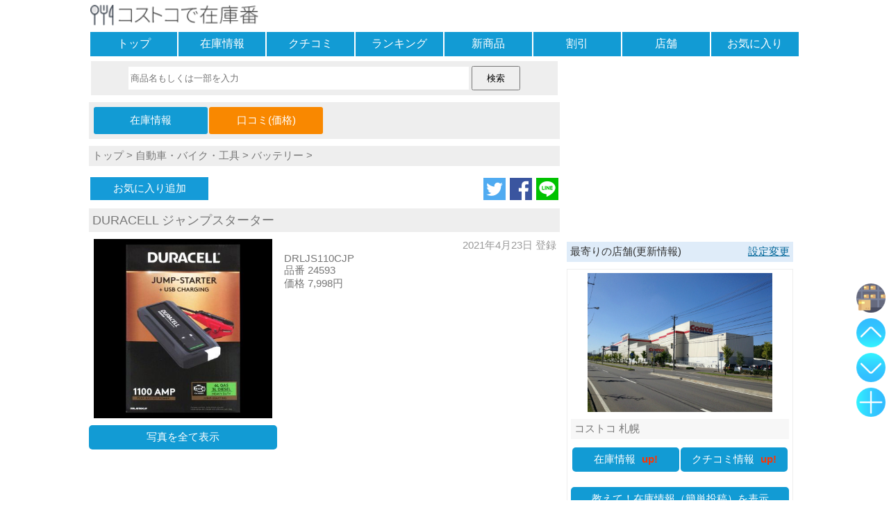

--- FILE ---
content_type: text/html; charset=UTF-8
request_url: https://www.zaikoban.com/item/talk/10151/1
body_size: 23889
content:
<!DOCTYPE html>
<html lang="ja"><head>
<meta charset="utf-8" />
<meta name="viewport" content="width=device-width, maximum-scale=2, user-scalable=yes"><meta name="format-detection" content="telephone=no" />
<link rel="amphtml" href="https://www.zaikoban.com/item/talk/10151/1?amp=1">
<link rel="apple-touch-icon" sizes="256x256" href="https://www.zaikoban.com/apple-touch-icon-256.png">
<link rel="manifest" href="https://www.zaikoban.com/manifest.json"><title>
DURACELL ジャンプスターターの最新価格や割引(口コミ):コストコで在庫番</title>
<meta name="keywords" content="コストコ,商品,DURACELL ジャンプスターター,最新価格,割引,クチコミ,口コミ,コメント,写真,在庫,レビュー" />
<!-- WP SiteManager OGP Tags -->
<meta property="og:title" content="DURACELL ジャンプスターターの最新価格や割引(口コミ):コストコで在庫番" />
<meta property="og:type" content="website" />
<meta property="og:url" content="https://www.zaikoban.com/item/talk/10151/1" />
<meta property="og:description" content="6777円でした。" />
<meta property="og:site_name" content="コストコで在庫番" />
<meta property="og:image" content="https://www.zaikoban.com/photo/costco/2021/normal/202104231216425737b726b0fdd99cbeaf6245c21aac40.jpg" />
<!-- WP SiteManager Twitter Cards Tags -->
<meta name="twitter:title" content="DURACELL ジャンプスターターの最新価格や割引(口コミ):コストコで在庫番" />
<meta name="twitter:url" content="https://www.zaikoban.com/item/talk/10151/1" />
<meta name="twitter:description" content="6777円でした。" />
<meta name="twitter:card" content="summary_large_image" />
<meta name="twitter:image" content="https://www.zaikoban.com/photo/costco/2021/normal/202104231216425737b726b0fdd99cbeaf6245c21aac40.jpg" />
<meta name="twitter:site" content="@zaikoban" /><style >
*, *:before, *:after {-webkit-box-sizing:border-box;-moz-box-sizing:border-box;-o-box-sizing:border-box;-ms-box-sizing:border-box;box-sizing:border-box;}div{margin:0;padding:0;}p{margin:0;padding:0;}ul, dl{list-style-type:none;margin:0;padding:0;}ul li{list-style:none;}a img{border:none;}a:link{color:#777;font-weight:normal;text-decoration:none;}a:visited{color:#777;font-weight:normal;text-decoration:none;}a:hover,a:focus{color:#069;text-decoration:none;font-weight:normal;-webkit-transition:all .3s;transition:all .3s;}h1{margin:0;padding:0;font-size:16px;font-weight:normal;}h2{margin:0;padding:0;font-size:16px;font-weight:normal;}h3{margin:0;padding:0;font-size:16px;font-weight:normal;}select{width:95%;}textarea:focus{background:#ffe;}blockquote {position:relative;margin:0;padding:20px;border:1px solid #ddd;border-radius:2px;background:#fff;box-shadow:0px 1px 3px rgba(0,0,0,.2);}blockquote:before{position: absolute;top:0;left:5px;content:'“';font-size:30px;opacity:.3;}input[type="text"]:focus{background:#ffe;}input[type="text"]:focus{background:#ffe;}input[type="search"]:focus{background:#ffe;}input[type="checkbox"]{vertical-align:middle;}hr{width:100%;margin:10px 0;-moz-box-sizing:border-box;box-sizing:border-box;}form{margin:0;}.header{margin:0;}.footer{background:#f7f7f7;padding:5px 0;margin-top:10px;clear:both;text-align:center;}.site_ttl{background:#fff;width:100%;padding:5px 0;height:44px;}.site_ttl h1{font-size:14px;font-weight:normal;}.msg{height:auto;width:95%;margin:20px auto;padding:15px 0;font-weight:bold;text-align:center;border:solid 2px #f7f7f7;border-radius:10px;background:#fff;}.ads_box{margin:10px auto;text-align:center;}.ads_inf{margin:10px auto;text-align:left;}.new_mark{color:#F30;font-weight:bold;padding-left:5px;}.more_link{margin:5px auto;font-weight:bold;color:#069;font-size:16px;text-decoration:underline;}.err_msg{color:#F30;font-size:16px;font-weight:bold;text-align:left;padding:5px;background:#FFD2D2;width:95%;margin:5px auto;}.table_ul{display:table;table-layout:fixed;width:100%;border-spacing:2px;margin:0 auto;}.table_ul li{display:table-cell;}.nav {margin-bottom:5px;}.nav ul{display:table;table-layout:fixed;width:100%;border-spacing:2px;margin:0 auto;}.nav li{display:table-row;}.nav div{display:table-cell;background:#129bd4;text-align:center;}.nav div:hover{background:#dfecf9;-webkit-transition:all .3s;transition:all .3s;}.nav div:active{background:#eee;}.nav a{color:#fff;font-size:16px;display:block;width:100%;height:100%;padding:7px 0;}.link_guid{margin:0 5px;color:#069;text-decoration:underline;}.share_box{text-align:right;;margin:10px 0;}.share_box a img{max-width:32px;max-height:32px;vertical-align:bottom;margin-left:2px;}.ttl_bar{margin:10px auto;background:#dfecf9;color:#333;font-weight:normal;padding:5px;width:100%;text-align:left;}.ttl_bar img{width:18px;height:18px;}.btn_link{text-align:center;border-radius:5px;height:auto;margin:10px auto;background:#129bd4;}.btn_link:hover{background:#dfecf9;-webkit-transition:all .3s;transition:all .3s;}.btn_link:active{background:#eee;}.btn_link img{vertical-align:bottom;width:20px;height:20px}.btn_link a{display:block;width:100%;height:100%;padding:8px 0px;color:#fff;}.btn_link_reg{background:#7f9ab5;}.page_box{display:table;width:100%;border-spacing:2px;margin:0 auto;}.page_box li{display:table-row;}.page_box div{display:table-cell;width:50%;background:#fbfbfb;border:solid 2px #bcdbf7;border-radius:5px;text-align:center;}.page_box div:hover{background:#dfecf9;-webkit-transition:all .3s;transition:all .3s;}.page_box div:active{background:#fff;}.page_box div a{display:block;width:100%;height:100%;padding:8px 0;}.page_box_item div{width:25%;}.cnt_bar{margin:10px 0;padding:5px 0;background:#fcf9ce;color:#333;text-align:center;}.srch{text-align:center;background:#eee;margin:0 auto 10px;padding:7px 0;width:99%;}.srch input[type="search"]{width:73%;height:33px;-webkit-appearance:none;appearance:none;border:solid 1px #fff;}.srch input[type="submit"]{width:70px;height:35px;}.cgy_box{width:100%;background:#dfecf9;display:table;border-spacing:2px;margin:10px 0;}.cgy_row{display:table-row;}.cgy_cell{display:table-cell;background:#fff;border-radius:5px;vertical-align:middle;}.cgy_cell:active{background:#dfecf9;}.cgy_cell a{display:block;width:100%;height:100%;padding:10px 0;font-size:15px;}.cgy_cell:hover{background:#dfecf9;-webkit-transition:all .3s;transition:all .3s;}.cgy_cell:active{background:#eee;}.cgy_bar{margin:10px auto;background:#eef3f4;color:#333;font-weight:normal;padding:2px 5px;width:100%;text-align:left;}.cgy_btn{border:solid 1px #bcdbf7;height:auto;margin:10px 0;padding:10px;background:#fdfdfd;border-radius:5px;}.cgy_btn:hover{background:#dfecf9;-webkit-transition:all .3s;transition:all .3s;}.cgy_btn:active{background:#eee;}.regist {text-align:center;padding:5px;margin:0 auto 10px;background:#f7f7f7;}.regist label{font-weight:bold;}.regist div{margin:20px 10px;}.regist textarea{width:99%;height:70px;overflow:hidden;}.regist input[type="text"]{width:99%;height:34px;}.regist select{width:99%;height:36px;}.regist input[type="password"]{width:99%;height:36px;}.regist input[type="file"]{width:99%;padding:10px 1px;border:solid 2px #bbb;}.regist input[type="button"]{width:95%;height:50px;margin:5px 0;}.regist input[type="submit"]{width:95%;height:50px;margin:5px 0;}.regist fieldset{width:95%;margin:10px auto;border:solid 2px #eee;padding:5px 5px 10px 5px;font-weight:bold;text-align:left;}.regist legend{text-align:center;}.regist select{font-size:16px;}.regist .input_box{padding:5px 0;border:solid 1px #eee;width:95%;margin:0 auto;background:#fff;}.regist .reg_disp{border:solid 2px #eee;width:95%;text-align:left;padding:5px 2px;margin:auto;background:#fff;}.regist .reg_disp img{max-width:95%;max-height:300px;}.regist .reg_btn{margin:15px 0;}.regist .remarks{font-size:16px;}.regist .contents2{width:94%;height:18px;font-size:16px;padding:8px 5px;}.regist .wait{text-align:center;;display:none;font-size:16px;font-weight:bold;margin-top:15px;}.regist .checkfield{width:94%;margin:20px auto;text-align:left;font-size:14px;padding:7px 3px;font-weight:bold;background:#fff;}.regist .add_button{color:#fff;background:#129bd4;padding:10px 7px;border-radius:5px;display:inline-block;}.list_line{margin:10px auto;}.list_line li{padding:0 5px;vertical-align:top;}.list_line_photo{text-align:center;}.list_line_rank{text-align:center;}.list_line_ttl{text-align:left;background:#f7f7f7;min-height:52px;padding:2px 0;}.list_line_cts{text-align:left;color:#777;font-size:14px;}.list_line_date{text-align:right;color:#999;padding-right:5px;}.list_box{margin:10px auto;}.list_box_stock{margin-bottom:0;}.list_box_ttl{font-size:16px;padding:5px;margin:5px 0;background:#f7f7f7;}.list_box_cts{padding:5px 5px 0;text-align:left;color:#777;}.list_box_photo{position:relative;overflow: hidden;margin-top:10px;width:auto;vertical-align:middle;text-align:center;}.list_box_key{width:22%;text-align:left;background:#f7f7f7;color:#777;font-size:16px;padding:2px 5px;}.list_box_val{width:78%;text-align:left;color:#777;font-size:16px;padding:2px 5px;}.list_box_pri{padding:5px 5px 0;color:#777;}.list_box_date{padding-right:5px;text-align:right;color:#999;}.list_lng{margin:10px 0;border:solid 1px #f7f7f7;}.list_lng_ttl{text-align:left;background:#eee;padding:5px;}.list_lng_ttl h3{font-size:16px;}.list_lng_lft{width:10%;vertical-align:middle;font-weight:bold;text-align:center;font-size:16px;}.list_lng_cnt_top{vertical-align:top;padding:3px;color:#777;font-size:14px;}.list_lng_cnt_mid{vertical-align:middle;padding:3px;}.list_lng_rgt{vertical-align:middle;text-align:right;width:25%;}.list_lng_rgt img{max-width:98%;}.list_lng_up{color:#fa7;}.list_lng_down{color:#09c;}.list_lng_same{color:#999;}.list_lng_date{color:#999;}.list_lng_shop{color:#999;text-align:right;padding-right:5px;}.artc_cgy{background:#eee;margin-bottom:5px;padding:5px;}.artc_ttl{background:#eee;padding:5px;margin-bottom:10px;font-size:18px;color:#777;}.artc_cons{overflow:hidden;margin:10px 0;}.artc_cons_pht{float:left;text-align:center;}.artc_cons_pht img{max-width:95%;}.artc_cons_inf{float:left;padding:0 10px;}.artc_cons_date{padding-right:5px;text-align:right;color:#999;}.artc_cons_map {float:left;text-align:center;margin:10px 0 0;}.artc_nav {margin:10px 0;width:100%;background:#eee;padding:5px;}.artc_nav_msg {margin:0 0 5px;;color:#333;background:#ddd;font-weight:bold;padding-left:2px;}.artc_nav ul{width:50%;margin:0 auto 0 0;}.artc_nav ul li{background:#129bd4;text-align:center;border-radius:3px;padding:5px 0;}.artc_nav ul li:hover{background:#dfecf9;-webkit-transition:all .3s;transition:all .3s;}.artc_nav ul li:active{background:#eee;}.artc_nav a{display:block;width:100%;height:100%;color:#fff;padding:5px;}.artc_jug{text-align:center;margin-top:20px;border-bottom:solid 3px #eee;width:95%;font-size:18px;}.artc_jug span{padding-left:5px;}.fav_box li{vertical-align:middle;}.fav_btn{text-align:center;color:#fff;margin:0 auto 0 0;width:170px;}.fav_btn a{color:#fff;display:block;width:100%;height:100%;padding:7px 5px;}.fav_btn:hover{background:#dfecf9;-webkit-transition:all .3s;transition:all .3s;}.fav_btn:active{background:#eee;}.fav_reg{background:#159BD8;}.fav_del{background:#fab9ad;}.fav_not{background:#eee;}.talk_box{margin:10px 0;}.talk_box_head{background:#eee;padding:5px;min-height:50px;}.talk_box_body{padding:5px;}.talk_box_msg{text-align:center;margin:15px;font-weight:bold;}.talk_box_photo{text-align:center;}.talk_box_photo img{max-width:75%;margin:5px 0}.talk_box_shop{text-align:right;color:#999;font-size:14px;padding-top:5px;}.talk_box_jug{text-align:right;margin:15px 5px;}.talk_box_jug p{display:inline-block;border-bottom:solid 3px #eee;padding-bottom:5px;}.talk_box_jug_up{display:inline-block;width:40px;text-align:left;}.talk_box_del{width:100%;text-align:right;margin:15px 0 5px;}.talk_box_scale{background:#d9e9f9;margin-bottom:5px;}.talk_box_del_photo {padding:5px;margin-bottom:5px;}.talk_box_del_photo span{color:#c1da9b;background:#f7f7f7;padding:5px;}.talk_box_youtube{position:relative;width:95%;padding-top:56.25%;margin:5px auto;}.talk_box_youtube iframe{padding:10px 0 5px;position: absolute;top:0;right:0;width:100% !important;height:100% !important;}.talk_box_sns {margin:20px auto;padding:0 10px;}.talk_box_blog {margin:20px auto;padding:20px;width:90%;}.talk_box_blog .blog_header{font-size:12px;}.talk_box_blog .blog_title{font-size:16px;}.talk_box_blog .blog_code{font-size:10px;padding-top:5px;color:#069;}#userfile,#mask_userfile{display:none;}.file_mask span{cursor:pointer;margin:20px auto;font-size:14px;border:solid 2px #ccc;padding:5px 10px;border-radius:10px;background:#eee;}.file_mask span img{width:18px;height:18px;vertical-align:middle;}.file_box_text{width:85%;padding:3px 0;border:solid 1px #aaa;margin:0 auto;background:#eee;font-weight:bold;}.file_box{width:99%;padding:15px 0;border:solid 1px #aaa;margin:0 auto;background:#fff;}.help_link{text-align:center;}.help_cts h1{background:#f7f7f7;margin-top:15px;}.help_cts h2{background:#f7f7f7;margin-top:15px;}.help_cts div{margin-top:5px;}.myshop_link{text-align:center;background:#eee;padding:10px 0;margin-bottom:10px;}#top_btn1{position:fixed;bottom:120px;right:5px;opacity:0.8;display:block;z-index:1;}#top_btn2{position:fixed;bottom:170px;right:5px;opacity:0.8;display:block;z-index:1;}#top_btn3{position:fixed;bottom:220px;right:5px;opacity:0.8;display:block;z-index:1;}#top_btn4{position:fixed;bottom:270px;right:5px;opacity:0.8;display:block;z-index:1;}#fix_btn1{position:fixed;bottom:120px;right:5px;opacity:0.8;z-index:1;}#fix_btn2{position:fixed;bottom:170px;right:5px;;opacity:0.8;z-index:1;}#fix_btn3{position:fixed;bottom:220px;right:5px;;opacity:0.8;z-index:1;}#fix_btn4{position:fixed;bottom:270px;right:5px;;opacity:0.8;z-index:1;}#tooltip{position:fixed;bottom:260px;right:65px;;opacity:0.8;width:225px;z-index:0;}#tooltip:before{border-style:solid;border-width:10px 0 10px 10px;border-color:transparent transparent transparent #555;content:"";position:absolute;top:65%;right:-8px;margin-top:-9px;display:block;width: 0px;height:0px;z-index:0;}#tooltip2{position:fixed;bottom:110px;right:65px;;opacity:0.7;width:225px;z-index:0;}#tooltip2:before{border-style:solid;border-width:10px 0 10px 10px;border-color:transparent transparent transparent #555;content:"";position:absolute;top:65%;right:-8px;margin-top:-9px;display:block;width: 0px;height:0px;z-index:0;}.tooltip_btn{text-align:right;margin:0;padding-right:5px;font-size:20px;color:#333;font-weight:bold;}.tooltip_conts{background:#555;color:#fff;padding:10px 5px 10px 10px;}.list_box_photo img{position:absolute;top:50%;left:50%;-webkit-transform: translate(-50%, -50%);-ms-transform: translate(-50%, -50%);transform: translate(-50%, -50%);}img{margin:0;padding:0;vertical-align:middle;max-width:620px;height:auto;}.site_ttl img{height:30px;}.menu_img{width:20px;height:20px;padding-bottom:2px;}.top_list_li img{width:120px;height:120px;}.item_info{text-align:right;font-weight:bold;margin-right:15px;font-size:12px;color:#333;}.list_line_photo img{max-width:85%;}.list_twin_photo{position:relative;overflow: hidden;margin-top:10px;width:auto;vertical-align:middle;text-align:center;}.list_twin_photo img{position:absolute;top:50%;left:50%;-webkit-transform: translate(-50%, -50%);-ms-transform: translate(-50%, -50%);transform: translate(-50%, -50%);}form img.thumb{max-width:380px;max-height:350px;padding:20px 0;}.text_anchor{color:#069;text-decoration:underline;}.regist_talk_disp{padding:5px 80px;background:#fff;}body{font-family:"ヒラギノ角ゴ Pro W3", "Hiragino Kaku Gothic Pro", "メイリオ", Meiryo, Osaka, "ＭＳ Ｐゴシック", "MS P Gothic", sans-serif;margin:0;padding:0;font-size:15px;background:#fff;word-wrap:break-word;word-break:break-all;white-space:normal;-webkit-text-size-adjust:100%;color:#777;margin:0 auto;width:1024px;}.cons{width:1024px;margin-bottom:10px;display:flex;display:-ms-flexbox;display:-webkit-box;display:-webkit-flex;}.cons1{width:336px;padding-left:10px;text-align:center;}.cons2{width:678px;}.side_box{border:solid 1px #eee;margin:10px 0;padding:5px;}.side_box_photo img{width:60%;}.side_box_photo_shop img{width:85%;}.side_ttl{background:#f7f7f7;padding:5px;margin-top:10px;text-align:left;}.side_ttl a{font-weight:bold;}.side_cts{text-align:left;padding:5px;color:#777;overflow:hidden;font-size:14px;}.req_box textarea{width:99%;height:100px;}.req_box input[type="submit"]{width:100%;height:50px;margin:5px 0;}.sub_cons1{width:180px;float:left;}.sub_cons2{width:488px;float:right;margin-left:10px;}.artc_cons_pht{width:40%;}.artc_cons_inf{width:60%;}.artc_cons_map{width:100%;}.talk_box{overflow:hidden;border:solid 1px #eee;}.talk_box_head{float:left;width:25%;background:#fff;font-size:14px;}.talk_box_body{float:left;width:75%;}.talk_box_jug{text-align:left;}.btn_link_lft{width:28%;margin:10px 0 10px auto;}.btn_link_rgt{width:28%;margin:10px auto 10px 0;}.btn_link_cnt{width:28%;margin:10px auto 10px auto;}.fixedsticky {top:10px;width:336px;}.pswp{display:none;position:absolute;width:100%;height:100%;left:0;top:0;overflow:hidden;-ms-touch-action:none;touch-action:none;z-index:1500;-webkit-text-size-adjust:100%;-webkit-backface-visibility:hidden;outline:0}.pswp *{-webkit-box-sizing:border-box;box-sizing:border-box}.pswp img{max-width:none}.pswp--animate_opacity{opacity:.001;will-change:opacity;-webkit-transition:opacity 333ms cubic-bezier(0.4,0,0.22,1);transition:opacity 333ms cubic-bezier(0.4,0,0.22,1)}.pswp--open{display:block}.pswp--zoom-allowed .pswp__img{cursor:-webkit-zoom-in;cursor:-moz-zoom-in;cursor:zoom-in}.pswp--zoomed-in .pswp__img{cursor:-webkit-grab;cursor:-moz-grab;cursor:grab}.pswp--dragging .pswp__img{cursor:-webkit-grabbing;cursor:-moz-grabbing;cursor:grabbing}.pswp__bg{position:absolute;left:0;top:0;width:100%;height:100%;background:#000;opacity:0;-webkit-backface-visibility:hidden;will-change:opacity}.pswp__scroll-wrap{position:absolute;left:0;top:0;width:100%;height:100%;overflow:hidden}.pswp__container,.pswp__zoom-wrap{-ms-touch-action:none;touch-action:none;position:absolute;left:0;right:0;top:0;bottom:0}.pswp__container,.pswp__img{-webkit-user-select:none;-moz-user-select:none;-ms-user-select:none;user-select:none;-webkit-tap-highlight-color:transparent;-webkit-touch-callout:none}.pswp__zoom-wrap{position:absolute;width:100%;-webkit-transform-origin:left top;-ms-transform-origin:left top;transform-origin:left top;-webkit-transition:-webkit-transform 333ms cubic-bezier(0.4,0,0.22,1);transition:transform 333ms cubic-bezier(0.4,0,0.22,1)}.pswp__bg{will-change:opacity;-webkit-transition:opacity 333ms cubic-bezier(0.4,0,0.22,1);transition:opacity 333ms cubic-bezier(0.4,0,0.22,1)}.pswp--animated-in .pswp__bg,.pswp--animated-in .pswp__zoom-wrap{-webkit-transition:none;transition:none}.pswp__container,.pswp__zoom-wrap{-webkit-backface-visibility:hidden;will-change:transform}.pswp__item{position:absolute;left:0;right:0;top:0;bottom:0;overflow:hidden}.pswp__img{position:absolute;width:auto;height:auto;top:0;left:0}.pswp__img--placeholder{-webkit-backface-visibility:hidden}.pswp__img--placeholder--blank{background:#222}.pswp--ie .pswp__img{width:100% !important;height:auto !important;left:0;top:0}.pswp__error-msg{position:absolute;left:0;top:50%;width:100%;text-align:center;font-size:14px;line-height:16px;margin-top:-8px;color:#ccc}.pswp__error-msg a{color:#ccc;text-decoration:underline}.pswp__button{width:44px;height:44px;position:relative;background:0;cursor:pointer;overflow:visible;-webkit-appearance:none;display:block;border:0;padding:0;margin:0;float:right;opacity:.75;-webkit-transition:opacity .2s;transition:opacity .2s;-webkit-box-shadow:none;box-shadow:none}.pswp__button:focus,.pswp__button:hover{opacity:1}.pswp__button:active{outline:0;opacity:.9}.pswp__button::-moz-focus-inner{padding:0;border:0}.pswp__ui--over-close .pswp__button--close{opacity:1}.pswp__button,.pswp__button--arrow--left:before,.pswp__button--arrow--right:before{background:url(https://www.zaikoban.com/js/photoswipe/skin/default-skin.png) 0 0 no-repeat;background-size:264px 88px;width:44px;height:44px}@media(-webkit-min-device-pixel-ratio:1.1),(-webkit-min-device-pixel-ratio:1.09375),(min-resolution:105dpi),(min-resolution:1.1dppx){.pswp--svg .pswp__button,.pswp--svg .pswp__button--arrow--left:before,.pswp--svg .pswp__button--arrow--right:before{background-image:url(https://www.zaikoban.com/js/photoswipe/skin/default-skin.svg)}.pswp--svg .pswp__button--arrow--left,.pswp--svg .pswp__button--arrow--right{background:0}}.pswp__button--close{background-position:0 -44px}.pswp__button--share{background-position:-44px -44px}.pswp__button--fs{display:none}.pswp--supports-fs .pswp__button--fs{display:block}.pswp--fs .pswp__button--fs{background-position:-44px 0}.pswp__button--zoom{display:none;background-position:-88px 0}.pswp--zoom-allowed .pswp__button--zoom{display:block}.pswp--zoomed-in .pswp__button--zoom{background-position:-132px 0}.pswp--touch .pswp__button--arrow--left,.pswp--touch .pswp__button--arrow--right{visibility:hidden}.pswp__button--arrow--left,.pswp__button--arrow--right{background:0;top:50%;margin-top:-50px;width:70px;height:100px;position:absolute}.pswp__button--arrow--left{left:0}.pswp__button--arrow--right{right:0}.pswp__button--arrow--left:before,.pswp__button--arrow--right:before{content:'';top:35px;background-color:rgba(0,0,0,0.3);height:30px;width:32px;position:absolute}.pswp__button--arrow--left:before{left:6px;background-position:-138px -44px}.pswp__button--arrow--right:before{right:6px;background-position:-94px -44px}.pswp__counter,.pswp__share-modal{-webkit-user-select:none;-moz-user-select:none;-ms-user-select:none;user-select:none}.pswp__share-modal{display:block;background:rgba(0,0,0,0.5);width:100%;height:100%;top:0;left:0;padding:10px;position:absolute;z-index:1600;opacity:0;-webkit-transition:opacity .25s ease-out;transition:opacity .25s ease-out;-webkit-backface-visibility:hidden;will-change:opacity}.pswp__share-modal--hidden{display:none}.pswp__share-tooltip{z-index:1620;position:absolute;background:#FFF;top:56px;border-radius:2px;display:block;width:auto;right:44px;-webkit-box-shadow:0 2px 5px rgba(0,0,0,0.25);box-shadow:0 2px 5px rgba(0,0,0,0.25);-webkit-transform:translateY(6px);-ms-transform:translateY(6px);transform:translateY(6px);-webkit-transition:-webkit-transform .25s;transition:transform .25s;-webkit-backface-visibility:hidden;will-change:transform}.pswp__share-tooltip a{display:block;padding:8px 12px;color:#000;text-decoration:none;font-size:14px;line-height:18px}.pswp__share-tooltip a:hover{text-decoration:none;color:#000}.pswp__share-tooltip a:first-child{border-radius:2px 2px 0 0}.pswp__share-tooltip a:last-child{border-radius:0 0 2px 2px}.pswp__share-modal--fade-in{opacity:1}.pswp__share-modal--fade-in .pswp__share-tooltip{-webkit-transform:translateY(0);-ms-transform:translateY(0);transform:translateY(0)}.pswp--touch .pswp__share-tooltip a{padding:16px 12px}a.pswp__share--facebook:before{content:'';display:block;width:0;height:0;position:absolute;top:-12px;right:15px;border:6px solid transparent;border-bottom-color:#FFF;-webkit-pointer-events:none;-moz-pointer-events:none;pointer-events:none}a.pswp__share--facebook:hover{background:#3e5c9a;color:#FFF}a.pswp__share--facebook:hover:before{border-bottom-color:#3e5c9a}a.pswp__share--twitter:hover{background:#55acee;color:#FFF}a.pswp__share--pinterest:hover{background:#ccc;color:#ce272d}a.pswp__share--download:hover{background:#DDD}.pswp__counter{position:absolute;left:0;top:0;height:44px;font-size:13px;line-height:44px;color:#FFF;opacity:.75;padding:0 10px}.pswp__caption{position:absolute;left:0;bottom:0;width:100%;min-height:44px}.pswp__caption small{font-size:11px;color:#BBB}.pswp__caption__center{text-align:left;max-width:420px;margin:0 auto;font-size:13px;padding:10px;line-height:20px;color:#ccc}.pswp__caption--empty{display:none}.pswp__caption--fake{visibility:hidden}.pswp__preloader{width:44px;height:44px;position:absolute;top:0;left:50%;margin-left:-22px;opacity:0;-webkit-transition:opacity .25s ease-out;transition:opacity .25s ease-out;will-change:opacity;direction:ltr}.pswp__preloader__icn{width:20px;height:20px;margin:12px}.pswp__preloader--active{opacity:1}.pswp__preloader--active .pswp__preloader__icn{background:url(https://www.zaikoban.com/js/photoswipe/skin/preloader.gif) 0 0 no-repeat}.pswp--css_animation .pswp__preloader--active{opacity:1}.pswp--css_animation .pswp__preloader--active .pswp__preloader__icn{-webkit-animation:clockwise 500ms linear infinite;animation:clockwise 500ms linear infinite}.pswp--css_animation .pswp__preloader--active .pswp__preloader__donut{-webkit-animation:donut-rotate 1000ms cubic-bezier(0.4,0,0.22,1) infinite;animation:donut-rotate 1000ms cubic-bezier(0.4,0,0.22,1) infinite}.pswp--css_animation .pswp__preloader__icn{background:0;opacity:.75;width:14px;height:14px;position:absolute;left:15px;top:15px;margin:0}.pswp--css_animation .pswp__preloader__cut{position:relative;width:7px;height:14px;overflow:hidden}.pswp--css_animation .pswp__preloader__donut{-webkit-box-sizing:border-box;box-sizing:border-box;width:14px;height:14px;border:solid 2px #FFF;border-radius:50%;border-left-color:transparent;border-bottom-color:transparent;position:absolute;top:0;left:0;background:0;margin:0}@media screen and (max-width:1024px){.pswp__preloader{position:relative;left:auto;top:auto;margin:0;float:right}}@-webkit-keyframes clockwise{0%{-webkit-transform:rotate(0);transform:rotate(0)}100%{-webkit-transform:rotate(360deg);transform:rotate(360deg)}}@keyframes clockwise{0%{-webkit-transform:rotate(0);transform:rotate(0)}100%{-webkit-transform:rotate(360deg);transform:rotate(360deg)}}@-webkit-keyframes donut-rotate{0%{-webkit-transform:rotate(0);transform:rotate(0)}50%{-webkit-transform:rotate(-140deg);transform:rotate(-140deg)}100%{-webkit-transform:rotate(0);transform:rotate(0)}}@keyframes donut-rotate{0%{-webkit-transform:rotate(0);transform:rotate(0)}50%{-webkit-transform:rotate(-140deg);transform:rotate(-140deg)}100%{-webkit-transform:rotate(0);transform:rotate(0)}}.pswp__ui{-webkit-font-smoothing:auto;visibility:visible;opacity:1;z-index:1550}.pswp__top-bar{position:absolute;left:0;top:0;height:44px;width:100%}.pswp__caption,.pswp__top-bar,.pswp--has_mouse .pswp__button--arrow--left,.pswp--has_mouse .pswp__button--arrow--right{-webkit-backface-visibility:hidden;will-change:opacity;-webkit-transition:opacity 333ms cubic-bezier(0.4,0,0.22,1);transition:opacity 333ms cubic-bezier(0.4,0,0.22,1)}.pswp--has_mouse .pswp__button--arrow--left,.pswp--has_mouse .pswp__button--arrow--right{visibility:visible}.pswp__top-bar,.pswp__caption{background-color:rgba(0,0,0,0.5)}.pswp__ui--fit .pswp__top-bar,.pswp__ui--fit .pswp__caption{background-color:rgba(0,0,0,0.3)}.pswp__ui--idle .pswp__top-bar{opacity:0}.pswp__ui--idle .pswp__button--arrow--left,.pswp__ui--idle .pswp__button--arrow--right{opacity:0}.pswp__ui--hidden .pswp__top-bar,.pswp__ui--hidden .pswp__caption,.pswp__ui--hidden .pswp__button--arrow--left,.pswp__ui--hidden .pswp__button--arrow--right{opacity:.001}.pswp__ui--one-slide .pswp__button--arrow--left,.pswp__ui--one-slide .pswp__button--arrow--right,.pswp__ui--one-slide .pswp__counter{display:none}.pswp__element--disabled{display:none !important}.pswp--minimal--dark .pswp__top-bar{background:0}.fixedsticky{position:-webkit-sticky;position:-moz-sticky;position:-ms-sticky;position:-o-sticky;position:sticky;}.fixedsticky-withoutfixedfixed .fixedsticky-off,.fixed-supported .fixedsticky-off{position:static;}.fixedsticky-withoutfixedfixed .fixedsticky-on,.fixed-supported .fixedsticky-on{position:fixed;}.fixedsticky-dummy{display:none;}.fixedsticky-on+.fixedsticky-dummy{display:block;}.modaal-noscroll{overflow:hidden}.modaal-accessible-hide{position:absolute!important;clip:rect(1px 1px 1px 1px);clip:rect(1px,1px,1px,1px);padding:0!important;border:0!important;height:1px!important;width:1px!important;overflow:hidden}.modaal-overlay{position:fixed;top:0;left:0;width:100%;height:100%;z-index:999;opacity:0}.modaal-wrapper{display:block;position:fixed;top:50px;left:0;width:100%;height:100%;z-index:9999;overflow:auto;opacity:1;box-sizing:border-box;-webkit-overflow-scrolling:touch;-webkit-transition:all .3s ease-in-out;transition:all .3s ease-in-out}.modaal-wrapper *{box-sizing:border-box;-webkit-font-smoothing:antialiased;-moz-osx-font-smoothing:grayscale;-webkit-backface-visibility:hidden}.modaal-wrapper .modaal-close{border:none;background:0 0;padding:0;-webkit-appearance:none}.modaal-wrapper.modaal-start_none{display:none;opacity:1}.modaal-wrapper.modaal-start_fade{opacity:0}.modaal-wrapper [tabindex="0"]{outline:0!important}.modaal-wrapper.modaal-fullscreen{overflow:hidden}.modaal-outer-wrapper{display:table;position:relative;width:100%;height:100%}.modaal-fullscreen .modaal-outer-wrapper{display:block}.modaal-inner-wrapper{display:table-cell;width:100%;height:100%;position:relative;vertical-align:middle;text-align:center;padding:80px 25px}.modaal-fullscreen .modaal-inner-wrapper{padding:0;display:block;vertical-align:top}.modaal-container{position:relative;display:inline-block;width:100%;margin:auto;text-align:left;max-width:1000px;border-radius:0;background:#fff;box-shadow:0 4px 15px rgba(0,0,0,.2);cursor:auto}.modaal-container.is_loading{height:100px;width:100px;overflow:hidden}.modaal-fullscreen .modaal-container{max-width:none;height:100%;overflow:auto}.modaal-close{position:fixed;right:20px;top:80px;color:#fff;cursor:pointer;opacity:1;width:50px;height:50px;background:rgba(0,0,0,0);border-radius:100%;-webkit-transition:all .2s ease-in-out;transition:all .2s ease-in-out}.modaal-close:focus,.modaal-close:hover{outline:0;background:#fff}.modaal-close:focus:after,.modaal-close:focus:before,.modaal-close:hover:after,.modaal-close:hover:before{background:#b93d0c}.modaal-close span{position:absolute!important;clip:rect(1px 1px 1px 1px);clip:rect(1px,1px,1px,1px);padding:0!important;border:0!important;height:1px!important;width:1px!important;overflow:hidden}.modaal-close:after,.modaal-close:before{display:block;content:" ";position:absolute;top:14px;left:23px;width:4px;height:22px;border-radius:4px;background:#fff;-webkit-transition:background .2s ease-in-out;transition:background .2s ease-in-out}.modaal-close:before{-webkit-transform:rotate(-45deg);-ms-transform:rotate(-45deg);transform:rotate(-45deg)}.modaal-close:after{-webkit-transform:rotate(45deg);-ms-transform:rotate(45deg);transform:rotate(45deg)}.modaal-fullscreen .modaal-close{background:#afb7bc;right:10px;top:10px}.modaal-content-container{padding:5px}.modaal-confirm-wrap{padding:30px 0 0;text-align:center;font-size:0}.modaal-confirm-btn{font-size:14px;display:inline-block;margin:0 10px;vertical-align:middle;cursor:pointer;border:none;background:0 0}.modaal-confirm-btn.modaal-ok{padding:10px 15px;color:#fff;background:#555;border-radius:3px;-webkit-transition:background .2s ease-in-out;transition:background .2s ease-in-out}.modaal-confirm-btn.modaal-ok:hover{background:#2f2f2f}.modaal-confirm-btn.modaal-cancel{text-decoration:underline}.modaal-confirm-btn.modaal-cancel:hover{text-decoration:none;color:#2f2f2f}.modaal-instagram .modaal-container{width:auto;background:0 0;box-shadow:none!important}.modaal-instagram .modaal-content-container{padding:0;background:0 0}.modaal-instagram .modaal-content-container>blockquote{width:1px!important;height:1px!important;opacity:0!important}.modaal-instagram iframe{opacity:0;margin:-6px!important;border-radius:0!important;width:1000px!important;max-width:800px!important;box-shadow:none!important;-webkit-animation:instaReveal 1s linear forwards;animation:instaReveal 1s linear forwards}.modaal-image .modaal-inner-wrapper{padding-left:140px;padding-right:140px}.modaal-image .modaal-container{width:auto;max-width:100%}.modaal-gallery-wrap{position:relative;color:#fff}.modaal-gallery-item{display:none}.modaal-gallery-item img{display:block}.modaal-gallery-item.is_active{display:block}.modaal-gallery-label{position:absolute;left:0;width:100%;margin:20px 0 0;font-size:18px;text-align:center;color:#fff}.modaal-gallery-label:focus{outline:0}.modaal-gallery-control{position:absolute;top:50%;-webkit-transform:translateY(-50%);-ms-transform:translateY(-50%);transform:translateY(-50%);opacity:1;cursor:pointer;color:#fff;width:50px;height:50px;background:rgba(0,0,0,0);border:none;border-radius:100%;-webkit-transition:all .2s ease-in-out;transition:all .2s ease-in-out}.modaal-gallery-control.is_hidden{opacity:0;cursor:default}.modaal-gallery-control:focus,.modaal-gallery-control:hover{outline:0;background:#fff}.modaal-gallery-control:focus:after,.modaal-gallery-control:focus:before,.modaal-gallery-control:hover:after,.modaal-gallery-control:hover:before{background:#afb7bc}.modaal-gallery-control span{position:absolute!important;clip:rect(1px 1px 1px 1px);clip:rect(1px,1px,1px,1px);padding:0!important;border:0!important;height:1px!important;width:1px!important;overflow:hidden}.modaal-gallery-control:after,.modaal-gallery-control:before{display:block;content:" ";position:absolute;top:16px;left:25px;width:4px;height:18px;border-radius:4px;background:#fff;-webkit-transition:background .2s ease-in-out;transition:background .2s ease-in-out}.modaal-gallery-control:before{margin:-5px 0 0;-webkit-transform:rotate(-45deg);-ms-transform:rotate(-45deg);transform:rotate(-45deg)}.modaal-gallery-control:after{margin:5px 0 0;-webkit-transform:rotate(45deg);-ms-transform:rotate(45deg);transform:rotate(45deg)}.modaal-gallery-next-inner{left:100%;margin-left:40px}.modaal-gallery-next-outer{right:45px}.modaal-gallery-prev:after,.modaal-gallery-prev:before{left:22px}.modaal-gallery-prev:before{margin:5px 0 0;-webkit-transform:rotate(-45deg);-ms-transform:rotate(-45deg);transform:rotate(-45deg)}.modaal-gallery-prev:after{margin:-5px 0 0;-webkit-transform:rotate(45deg);-ms-transform:rotate(45deg);transform:rotate(45deg)}.modaal-gallery-prev-inner{right:100%;margin-right:40px}.modaal-gallery-prev-outer{left:45px}.modaal-video-wrap{margin:auto 50px;position:relative}.modaal-video-container{position:relative;padding-bottom:56.25%;height:0;overflow:hidden;max-width:100%;box-shadow:0 0 10px rgba(0,0,0,.3);background:#000;max-width:1300px;margin-left:auto;margin-right:auto}.modaal-video-container embed,.modaal-video-container iframe,.modaal-video-container object{position:absolute;top:0;left:0;width:100%;height:100%}.modaal-iframe .modaal-content{width:100%;height:100%}.modaal-iframe-elem{width:100%;height:100%;display:block}.modaal-loading-spinner{background:0 0;position:absolute;width:200px;height:200px;top:50%;left:50%;margin:-100px 0 0 -100px;-webkit-transform:scale(.25);-ms-transform:scale(.25);transform:scale(.25)}.modaal-loading-spinner>div{width:24px;height:24px;margin-left:4px;margin-top:4px;position:absolute}.modaal-loading-spinner>div>div{width:100%;height:100%;border-radius:15px;background:#fff}.modaal-loading-spinner>div:nth-of-type(1)>div{-webkit-animation:modaal-loading-spinner 1s linear infinite;animation:modaal-loading-spinner 1s linear infinite;-webkit-animation-delay:0s;animation-delay:0s}.modaal-loading-spinner>div:nth-of-type(2)>div,.modaal-loading-spinner>div:nth-of-type(3)>div{-ms-animation:modaal-loading-spinner 1s linear infinite;-moz-animation:modaal-loading-spinner 1s linear infinite;-webkit-animation:modaal-loading-spinner 1s linear infinite;-o-animation:modaal-loading-spinner 1s linear infinite}.modaal-loading-spinner>div:nth-of-type(1){-ms-transform:translate(84px,84px) rotate(45deg) translate(70px,0);-webkit-transform:translate(84px,84px) rotate(45deg) translate(70px,0);transform:translate(84px,84px) rotate(45deg) translate(70px,0)}.modaal-loading-spinner>div:nth-of-type(2)>div{-webkit-animation:modaal-loading-spinner 1s linear infinite;animation:modaal-loading-spinner 1s linear infinite;-webkit-animation-delay:.12s;animation-delay:.12s}.modaal-loading-spinner>div:nth-of-type(2){-ms-transform:translate(84px,84px) rotate(90deg) translate(70px,0);-webkit-transform:translate(84px,84px) rotate(90deg) translate(70px,0);transform:translate(84px,84px) rotate(90deg) translate(70px,0)}.modaal-loading-spinner>div:nth-of-type(3)>div{-webkit-animation:modaal-loading-spinner 1s linear infinite;animation:modaal-loading-spinner 1s linear infinite;-webkit-animation-delay:.25s;animation-delay:.25s}.modaal-loading-spinner>div:nth-of-type(4)>div,.modaal-loading-spinner>div:nth-of-type(5)>div{-ms-animation:modaal-loading-spinner 1s linear infinite;-moz-animation:modaal-loading-spinner 1s linear infinite;-webkit-animation:modaal-loading-spinner 1s linear infinite;-o-animation:modaal-loading-spinner 1s linear infinite}.modaal-loading-spinner>div:nth-of-type(3){-ms-transform:translate(84px,84px) rotate(135deg) translate(70px,0);-webkit-transform:translate(84px,84px) rotate(135deg) translate(70px,0);transform:translate(84px,84px) rotate(135deg) translate(70px,0)}.modaal-loading-spinner>div:nth-of-type(4)>div{-webkit-animation:modaal-loading-spinner 1s linear infinite;animation:modaal-loading-spinner 1s linear infinite;-webkit-animation-delay:.37s;animation-delay:.37s}.modaal-loading-spinner>div:nth-of-type(4){-ms-transform:translate(84px,84px) rotate(180deg) translate(70px,0);-webkit-transform:translate(84px,84px) rotate(180deg) translate(70px,0);transform:translate(84px,84px) rotate(180deg) translate(70px,0)}.modaal-loading-spinner>div:nth-of-type(5)>div{-webkit-animation:modaal-loading-spinner 1s linear infinite;animation:modaal-loading-spinner 1s linear infinite;-webkit-animation-delay:.5s;animation-delay:.5s}.modaal-loading-spinner>div:nth-of-type(6)>div,.modaal-loading-spinner>div:nth-of-type(7)>div{-ms-animation:modaal-loading-spinner 1s linear infinite;-moz-animation:modaal-loading-spinner 1s linear infinite;-webkit-animation:modaal-loading-spinner 1s linear infinite;-o-animation:modaal-loading-spinner 1s linear infinite}.modaal-loading-spinner>div:nth-of-type(5){-ms-transform:translate(84px,84px) rotate(225deg) translate(70px,0);-webkit-transform:translate(84px,84px) rotate(225deg) translate(70px,0);transform:translate(84px,84px) rotate(225deg) translate(70px,0)}.modaal-loading-spinner>div:nth-of-type(6)>div{-webkit-animation:modaal-loading-spinner 1s linear infinite;animation:modaal-loading-spinner 1s linear infinite;-webkit-animation-delay:.62s;animation-delay:.62s}.modaal-loading-spinner>div:nth-of-type(6){-ms-transform:translate(84px,84px) rotate(270deg) translate(70px,0);-webkit-transform:translate(84px,84px) rotate(270deg) translate(70px,0);transform:translate(84px,84px) rotate(270deg) translate(70px,0)}.modaal-loading-spinner>div:nth-of-type(7)>div{-webkit-animation:modaal-loading-spinner 1s linear infinite;animation:modaal-loading-spinner 1s linear infinite;-webkit-animation-delay:.75s;animation-delay:.75s}.modaal-loading-spinner>div:nth-of-type(7){-ms-transform:translate(84px,84px) rotate(315deg) translate(70px,0);-webkit-transform:translate(84px,84px) rotate(315deg) translate(70px,0);transform:translate(84px,84px) rotate(315deg) translate(70px,0)}.modaal-loading-spinner>div:nth-of-type(8)>div{-webkit-animation:modaal-loading-spinner 1s linear infinite;animation:modaal-loading-spinner 1s linear infinite;-webkit-animation-delay:.87s;animation-delay:.87s}.modaal-loading-spinner>div:nth-of-type(8){-ms-transform:translate(84px,84px) rotate(360deg) translate(70px,0);-webkit-transform:translate(84px,84px) rotate(360deg) translate(70px,0);transform:translate(84px,84px) rotate(360deg) translate(70px,0)}@media only screen and (min-width:1400px){.modaal-video-container{padding-bottom:0;height:731px}}@media only screen and (max-width:1140px){.modaal-image .modaal-inner-wrapper{padding-left:25px;padding-right:25px}.modaal-gallery-control{top:auto;bottom:20px;-webkit-transform:none;-ms-transform:none;transform:none;background:rgba(0,0,0,.7)}.modaal-gallery-control:after,.modaal-gallery-control:before{background:#fff}.modaal-gallery-next{left:auto;right:20px}.modaal-gallery-prev{left:20px;right:auto}}@media screen and (max-width:900px){.modaal-instagram iframe{width:500px!important}}@media only screen and (max-width:600px){.modaal-instagram iframe{width:280px!important}}@media screen and (max-height:1100px){.modaal-instagram iframe{width:700px!important}}@media screen and (max-height:1000px){.modaal-inner-wrapper{padding-top:60px;padding-bottom:60px}.modaal-instagram iframe{width:600px!important}}@media screen and (max-height:900px){.modaal-instagram iframe{width:500px!important}.modaal-video-container{max-width:900px;max-height:510px}}@media only screen and (max-height:820px){.modaal-gallery-label{display:none}}@keyframes instaReveal{0%{opacity:0}100%{opacity:1}}@-webkit-keyframes instaReveal{0%{opacity:0}100%{opacity:1}}@-webkit-keyframes modaal-loading-spinner{0%{opacity:1;-ms-transform:scale(1.5);-webkit-transform:scale(1.5);transform:scale(1.5)}100%{opacity:.1;-ms-transform:scale(1);-webkit-transform:scale(1);transform:scale(1)}}@keyframes modaal-loading-spinner{0%{opacity:1;-ms-transform:scale(1.5);-webkit-transform:scale(1.5);transform:scale(1.5)}100%{opacity:.1;-ms-transform:scale(1);-webkit-transform:scale(1);transform:scale(1)}}</style>
<!-- Google tag (gtag.js) -->
<script async src="https://www.googletagmanager.com/gtag/js?id=G-YBF5LHPS9E"></script>
<script>
  window.dataLayer = window.dataLayer || [];
  function gtag(){dataLayer.push(arguments);}
  gtag('js', new Date());

  gtag('config', 'G-YBF5LHPS9E');
</script>
<script async src="https://pagead2.googlesyndication.com/pagead/js/adsbygoogle.js?client=ca-pub-7379040008715868" crossorigin="anonymous"></script>
<script>
     (adsbygoogle = window.adsbygoogle || []).push({
          google_ad_client: "ca-pub-7379040008715868",
          enable_page_level_ads: true,
          overlays: {bottom: true}
     });
</script>
</head>
<body>
<header>
<div class="header">
<div class="site_ttl">
<ul class="table_ul">
<li>
<a id="top" href="https://www.zaikoban.com/">
<h1>
<img src="https://www.zaikoban.com/img/costco/logo.png" alt="コストコで在庫番 商品クチコミと在庫＆割引情報" />
</h1>
</a>
</li>
</ul>
</div>

<div class="header_menu">
<nav class="nav">
<ul>
<li>
<div class="menu_box">
<a href="https://www.zaikoban.com/">
トップ
</a>
</div>
<div class="menu_box">
<a href="https://www.zaikoban.com/top/stock">
在庫情報	
</a>
</div>
<div class="menu_box">
<a href="https://www.zaikoban.com/top/update/1">
クチコミ
</a>
</div>
<div class="menu_box">
<a href="https://www.zaikoban.com/top/ranking">
ランキング
</a>
</div>
<div class="menu_box">
<a href="https://www.zaikoban.com/top/item">
新商品
</a>
</div>
<div class="menu_box">
<a href="https://www.zaikoban.com/search/result/99/%E5%89%B2%E5%BC%95%E3%83%BB%E3%82%AF%E3%83%BC%E3%83%9D%E3%83%B3/top">
割引
</a>
</div>
<div class="menu_box">
<a href="https://www.zaikoban.com/top/shop">
店舗
</a>
</div>
<div class="menu_box">
<a href="https://www.zaikoban.com/top/favorite" rel="nofollow">
お気に入り
</a>
</div>
</li>
</ul>
</nav>
</div>

</div><!--header-->

</header>

<div class="cons">
<div class="cons2">

<div class="srch">
<form action="https://www.zaikoban.com/search/keyword" method="get" target="_top" accept-charset="utf-8">
<input type="search" value="" name="k" placeholder="商品名もしくは一部を入力" maxlength="50" required />
<input type="submit" value="検索" name="b" />
</form>
</div>



<div class="artc_nav" id="artc_nav">
<ul class=table_ul>
<li id="artc_nav_st" >
<a href="https://www.zaikoban.com/item/stock/10151">
<p>
在庫情報</p>
</a>
</li>
<li id="artc_nav_tk" style="background:#f98800;">
<a href="https://www.zaikoban.com/item/talk/10151/1">
<p>
口コミ(価格)</p>
</a>
</li>

</ul>
</div>

<div class="artc_cgy">
<a href="https://www.zaikoban.com/">トップ</a> &gt;
<a href="https://www.zaikoban.com/search/category/23">
自動車・バイク・工具</a>  &gt;
<a href="https://www.zaikoban.com/search/result/23/%E3%83%90%E3%83%83%E3%83%86%E3%83%AA%E3%83%BC">
バッテリー</a>  &gt;
</div>

<ul class="table_ul fav_box">
<li>
<div class="fav_btn  fav_reg">
<a href="https://www.zaikoban.com/item/talk/10151/1?fav_add" rel="nofollow">
お気に入り追加
</a>
</div>
</li>
<li>

<div class="share_box">
<a href="https://twitter.com/share?url=https%3A%2F%2Fwww.zaikoban.com%2Fitem%2Ftalk%2F10151%2F1&amp;text=DURACELL%20%E3%82%B8%E3%83%A3%E3%83%B3%E3%83%97%E3%82%B9%E3%82%BF%E3%83%BC%E3%82%BF%E3%83%BC%E3%81%AE%E6%9C%80%E6%96%B0%E4%BE%A1%E6%A0%BC%E3%82%84%E5%89%B2%E5%BC%95%28%E5%8F%A3%E3%82%B3%E3%83%9F%29%3A%E3%82%B3%E3%82%B9%E3%83%88%E3%82%B3%E3%81%A7%E5%9C%A8%E5%BA%AB%E7%95%AA" target="_blank" rel="nofollow"><img src="https://www.zaikoban.com/img/sns/twitter.png" alt="ツイート" width="32" height="32" /></a>
<a href="https://www.facebook.com/share.php?u=https%3A%2F%2Fwww.zaikoban.com%2Fitem%2Ftalk%2F10151%2F1" target="_blank" rel="nofollow"><img src="https://www.zaikoban.com/img/sns/facebook.png" alt="facebookでシェア" width="32" height="32" /></a>
<a href="https://social-plugins.line.me/lineit/share?url=https%3A%2F%2Fwww.zaikoban.com%2Fitem%2Ftalk%2F10151%2F1" rel="nofollow"><img src="https://www.zaikoban.com/img/sns/line.png" alt="LINEに送る" width="32" height="32" /></a>
</div>

</li>
</ul>


<h2 class="artc_ttl" style="width:100%;">
<a href="https://www.zaikoban.com/item/talk/10151/1">
DURACELL ジャンプスターター</a>
</h2><!--artc_cons_ttl-->



<div class="artc_cons">

<div class="artc_cons_pht">

<p>
<img src="https://www.zaikoban.com/photo/costco/2021/middle/m_202104231216425737b726b0fdd99cbeaf6245c21aac40.jpg" alt="DURACELL ジャンプスターター" width="400" height="400"  /></p>
<p class="btn_link">
<a href="https://www.zaikoban.com/item/talk/10151/1/photo">
写真を全て表示
</a>
</p>


</div><!--artc_cons_pht-->


<div class="artc_cons_date">2021年4月23日 登録</div>
<div class="artc_cons_inf">DRLJS110CJP<br />
品番 24593<br />
価格 7,998円<br />
</div>


</div><!--artc_cons-->


<div class="ads_box">
<script async src="https://pagead2.googlesyndication.com/pagead/js/adsbygoogle.js?client=ca-pub-7379040008715868" crossorigin="anonymous"></script>
<!-- disp_resp -->
<ins class="adsbygoogle"
     style="display:block"
     data-ad-client="ca-pub-7379040008715868"
     data-ad-slot="4427716123"
     data-ad-format="auto"
     data-full-width-responsive="true"></ins>
<script>
     (adsbygoogle = window.adsbygoogle || []).push({});
</script></div>

<div class="ttl_bar" id="talk_top">クチコミ</div>

<div class="btn_link btn_link_reg btn_link_lft">
<a href="#modal_talk" class="modal">
クチコミを書く
</a>
</div>
<div class="btn_link btn_link_rgt">
<a href="https://www.zaikoban.com/item/talk/10151/1#3">
最新コメントへ移動する
</a>
</div>



<div class="cnt_bar">1-3表示/全3件</div>


<div class="talk_box">

<div class="talk_box_head" id="1">
<p>
[1] 
<br />2021年4月23日20:19</p>
<p>
(名無し)さん<br />ID:d8qMlYxjG7</p>
<div class="talk_box_jug">
<p>
<a href="javascript:set_talk_judge('up', 1,1);" rel="nofollow">
<img src="https://www.zaikoban.com/img/icon/up.png" alt="良い" width="18" height="16" /></a>
<span class="talk_box_jug_up" id="talk_jug_up1">
3</span>
<a href="javascript:set_talk_judge('down', 1,1);" rel="nofollow">
<img src="https://www.zaikoban.com/img/icon/flag.png" alt="通報" width="18" height="18" /></a>
</p>
</div>
</div><!--talk_box_head-->

<div class="talk_box_body">



<div class="talk_box_disp" id="talk_box_disp1" >


<div class="talk_box_photo">
<a class="swipe" rel="next" href="https://www.zaikoban.com/photo/costco/2021/normal/202104231216425737b726b0fdd99cbeaf6245c21aac40.jpg" title="(名無し)さん[1]が投稿したDURACELL ジャンプスターターの写真"><img src="https://www.zaikoban.com/photo/costco/2021/middle/m_202104231216425737b726b0fdd99cbeaf6245c21aac40.jpg" alt="(名無し)さん[1]が投稿したDURACELL ジャンプスターターの写真" width="400" height="400"  /></a></div><!--talk_box_photo-->




<p class="talk_box_cts">
</p><!-- talk_cons -->







</div><!--talk_box_disp-->

</div><!--talk_box_body-->

</div><!--talk_box-->


<div class="talk_box">

<div class="talk_box_head" id="2">
<p>
[2] 
<br />2021年4月23日21:22</p>
<p>
(名無し)さん<br />ID:dTx2jzU/2C</p>
<div class="talk_box_jug">
<p>
<a href="javascript:set_talk_judge('up', 2,2);" rel="nofollow">
<img src="https://www.zaikoban.com/img/icon/up.png" alt="良い" width="18" height="16" /></a>
<span class="talk_box_jug_up" id="talk_jug_up2">
2</span>
<a href="javascript:set_talk_judge('down', 2,2);" rel="nofollow">
<img src="https://www.zaikoban.com/img/icon/flag.png" alt="通報" width="18" height="18" /></a>
</p>
</div>
</div><!--talk_box_head-->

<div class="talk_box_body">



<div class="talk_box_disp" id="talk_box_disp2" >






<p class="talk_box_cts">
大容量ジャンプスターターで約一年間充電保持するそうです。<br />
モバイルバッテリーとしても使用可能。<br />
いざというときに役立ちそうです。<br />
</p><!-- talk_cons -->

<p class="talk_box_shop">
木更津<p>






</div><!--talk_box_disp-->

</div><!--talk_box_body-->

</div><!--talk_box-->


<div class="talk_box">

<div class="talk_box_head" id="3">
<p>
[3] 
<br />2022年2月18日22:09</p>
<p>
(名無し)さん<br />ID:deDX7s3j3K</p>
<div class="talk_box_jug">
<p>
<a href="javascript:set_talk_judge('up', 3,3);" rel="nofollow">
<img src="https://www.zaikoban.com/img/icon/up.png" alt="良い" width="18" height="16" /></a>
<span class="talk_box_jug_up" id="talk_jug_up3">
2</span>
<a href="javascript:set_talk_judge('down', 3,3);" rel="nofollow">
<img src="https://www.zaikoban.com/img/icon/flag.png" alt="通報" width="18" height="18" /></a>
</p>
</div>
</div><!--talk_box_head-->

<div class="talk_box_body">



<div class="talk_box_disp" id="talk_box_disp3" >






<p class="talk_box_cts">
6777円でした。<br />
</p><!-- talk_cons -->

<p class="talk_box_shop">
新三郷<p>






</div><!--talk_box_disp-->

</div><!--talk_box_body-->

</div><!--talk_box-->



<div class="cnt_bar">1-3表示/全3件</div>



<script>
function hide(id)
{
	document.getElementById('talk_box_disp'+id).style.display = 'block';
	document.getElementById('hide_btn'+id).style.display = 'none';
}
function set_talk_judge(juge, talk_id, id)
{
po=1;
if(juge=="up")
{
		if (typeof f==='undefined') {f=[];}
	idx=f.indexOf(talk_id+'');
	if(idx>=0)
	{
		po=-1;
		f.splice(idx,1);
	} else {
		f.push(talk_id+'');
	}
		j=parseFloat($('#talk_jug_up'+talk_id).text())+po;
	$('#talk_jug_up'+talk_id).text(j);
} else {
	if(!confirm("クチコミ["+id+"]の内容が不適切と報告しますか？"))
	{
		return false;
	}
	alert("報告ありがとうございました。");
}
$.ajax({
url: "https://www.zaikoban.com/talk/juge",
type: "POST",
cache: false,
dataType:"json",
data: {
	item_id: 10151,
	talk_id: talk_id,
	juge: juge,
	point:po
},
success: function(o){
},
error: function(xhr, textStatus, errorThrown){
	alert('処理できませんでした。しばらく待ってから再度実行するか管理者までご連絡ください。');
}
});
}
</script>



<div class="share_box">
<a href="https://twitter.com/share?url=https%3A%2F%2Fwww.zaikoban.com%2Fitem%2Ftalk%2F10151%2F1&amp;text=DURACELL%20%E3%82%B8%E3%83%A3%E3%83%B3%E3%83%97%E3%82%B9%E3%82%BF%E3%83%BC%E3%82%BF%E3%83%BC%E3%81%AE%E6%9C%80%E6%96%B0%E4%BE%A1%E6%A0%BC%E3%82%84%E5%89%B2%E5%BC%95%28%E5%8F%A3%E3%82%B3%E3%83%9F%29%3A%E3%82%B3%E3%82%B9%E3%83%88%E3%82%B3%E3%81%A7%E5%9C%A8%E5%BA%AB%E7%95%AA" target="_blank" rel="nofollow"><img src="https://www.zaikoban.com/img/sns/twitter.png" alt="ツイート" width="32" height="32" /></a>
<a href="https://www.facebook.com/share.php?u=https%3A%2F%2Fwww.zaikoban.com%2Fitem%2Ftalk%2F10151%2F1" target="_blank" rel="nofollow"><img src="https://www.zaikoban.com/img/sns/facebook.png" alt="facebookでシェア" width="32" height="32" /></a>
<a href="https://social-plugins.line.me/lineit/share?url=https%3A%2F%2Fwww.zaikoban.com%2Fitem%2Ftalk%2F10151%2F1" rel="nofollow"><img src="https://www.zaikoban.com/img/sns/line.png" alt="LINEに送る" width="32" height="32" /></a>
</div>


<div class="btn_link btn_link_reg btn_link_rgt">
<a href="#modal_talk" class="modal">
クチコミを書く
</a>
</div>

<div class="ads_box">
<ul class="table_ul">
<li><script async src="https://pagead2.googlesyndication.com/pagead/js/adsbygoogle.js?client=ca-pub-7379040008715868" crossorigin="anonymous"></script>
<!-- disp_resp -->
<ins class="adsbygoogle"
     style="display:block"
     data-ad-client="ca-pub-7379040008715868"
     data-ad-slot="4427716123"
     data-ad-format="auto"
     data-full-width-responsive="true"></ins>
<script>
     (adsbygoogle = window.adsbygoogle || []).push({});
</script></li>
<li><script async src="https://pagead2.googlesyndication.com/pagead/js/adsbygoogle.js?client=ca-pub-7379040008715868" crossorigin="anonymous"></script>
<!-- disp_resp -->
<ins class="adsbygoogle"
     style="display:block"
     data-ad-client="ca-pub-7379040008715868"
     data-ad-slot="4427716123"
     data-ad-format="auto"
     data-full-width-responsive="true"></ins>
<script>
     (adsbygoogle = window.adsbygoogle || []).push({});
</script></li>
</ul>
</div>


<div id="modal_talk" class="regist_talk_disp" style="display:none;">
<h2 class="ttl_bar">クチコミを書く - 投稿</h2>

<div class="regist">

<form action="https://www.zaikoban.com/talk/regist?item_id=10151&talk_id=1" id="regist_form_talk" enctype="multipart/form-data" method="post" accept-charset="utf-8">

<input type="hidden" value="" id="title" name="title" />

<div style="text-align:left;padding-left:5px;">
<a href="javascript:display_switch('image', '写真');">
<p id="button_image" class="add_button">写真追加</p>
</a>
</div>

<div id="image" style="display:none;">
<label for="userfile">写真(任意):[種類]jpg,png</label>
<div>
<p class="file_box">
<label class="file_mask">
<span><img class="menu_img" src="https://www.zaikoban.com/img/icon/photo.png" alt="写真" />&nbsp;クリックして写真を選択</span>
<input type="text" id="mask_userfile">
</label>
<br />
<input type="file" id="userfile" name="userfile" class="userfile" accept="image/png,image/jpeg">
</p>
<p style="text-align:left;padding-left:10px;font-size:10px;">
※写真の向きは登録後に自動で修正されます
<br />
※エラーの際は再度写真を選択してください
</p>
</div>
<p class="checkfield" style="width:100%;">
<label for="photo_del_flg">
<input type="checkbox" name="photo_del_flg" id="photo_del_flg">
一定時間経過後に写真を自動削除
</label>
</p>
</div>

<div>
<label for="review">コメント (必須) [4000文字まで]</label>
<br />
<textarea id="review" name="review" required>
</textarea>
</div>

<fieldset>
<legend>店舗の選択 (任意)</legend>
<select name="shop_id[]" id="talk_select_shop_id">
<option value="0" selected="selected">店舗を選択しない</option>
<option value="2">札幌</option>
<option value="30">石狩</option>
<option value="26">富谷</option>
<option value="22">かみのやま</option>
<option value="20">ひたちなか</option>
<option value="32">壬生</option>
<option value="33">群馬明和</option>
<option value="8">前橋</option>
<option value="11">つくば</option>
<option value="7">新三郷</option>
<option value="6">入間</option>
<option value="10">多摩境</option>
<option value="5">川崎</option>
<option value="4">金沢シーサイド</option>
<option value="9">座間</option>
<option value="3">幕張</option>
<option value="12">千葉ニュータウン</option>
<option value="28">木更津</option>
<option value="38">南アルプス</option>
<option value="27">浜松</option>
<option value="13">中部空港</option>
<option value="25">岐阜羽島</option>
<option value="31">守山</option>
<option value="23">射水</option>
<option value="24">野々市</option>
<option value="15">京都八幡</option>
<option value="35">東近江</option>
<option value="21">和泉</option>
<option value="34">門真</option>
<option value="14">尼崎</option>
<option value="16">神戸</option>
<option value="17">広島</option>
<option value="18">久山</option>
<option value="37">小郡</option>
<option value="19">北九州</option>
<option value="29">熊本御船</option>
<option value="36">沖縄南城</option>
<option value="1">オンラインショップ</option>
</select>
</fieldset>

<div style="font-size:12px;text-align:left;margin-bottom:-15px;padding-left:5px;">※β版機能です</div>
<div style="text-align:left;padding-left:5px;">
<a href="javascript:display_switch('youtube', 'YouTube');">
<p id="button_youtube" class="add_button">YouTube追加</p>
</a>
<a href="javascript:display_switch('blog', 'URL');">
<p id="button_blog" class="add_button">URL追加</p>
</a>
</div>

<div id="youtube" style="display:none;">
<label for="youtube_code">YouTubeの追加</label>
<br />
<textarea id="youtube_code" name="youtube_code" placeholder="YouTubeのURLをここに貼付けしてください。">
</textarea>
</div>

<div id="blog" style="display:none;">
<label for="blog_code">URLへのリンク追加</label>
<br />
<textarea id="blog_code" name="blog_code" placeholder="URLのURLをここに貼付けしてください。">
</textarea>
</div>


<div>
<label for="username">名前 (任意) [30文字まで]</label>
<br />
<input type="text" value="" id="username" name="username" placeholder="ニックネームを入力" required />
</div>


<div style="text-align:center;;display:none;font-size:16px;font-weight:bold;" id="wait_talk">
<img src="https://www.zaikoban.com/img/loader.gif" style="vertical-align:top;" alt="しばらくお待ちください" />
しばらくお待ちください
</div>

<script >
function btn_regist_form() {
	document.getElementById('wait_talk').style.display = 'block';
	$("#btn_talk").attr("disabled", "disabled");
	var q = document.createElement("input");
	q.type = "hidden";
    q.name = "submit_button";
    q.value = "この内容で登録";
	document.forms["regist_form_talk"].appendChild(q); 
	document.forms["regist_form_talk"].submit();
}
</script>
<script>
//表示切り替え
function display_switch(id, button_name)
{
	value = $('#'+id).css('display');
	if(value == 'none')
	{
		$('#'+id).css('display','block');
		$('#button_'+id).text(button_name + '削除');
	} else {
		$('#'+id).css('display','none');
		$('#button_'+id).text(button_name + '追加');
		if(id == 'image')
		{
            $("#userfile").val('');
			$('.thumb').remove();
		} else{
            $("#"+id+"_code").val('');
		}
	}

	return false;
}
</script>

<div class="reg_btn">
<input type="button" value="この内容で登録" id="btn_talk" name="btn_talk" onclick="javascript:btn_regist_form();" />
</div>

</form>

</div><!-- regist -->
</div>


<div class="ttl_bar">この商品の在庫情報</div>





<ul class="table_ul list_line">

<li >


<a href="https://www.zaikoban.com/shop/stock/5">
<div class="list_twin_photo" style="height:200px;">
<img src="https://www.zaikoban.com/photo/costco/shop/small/s_kawasaki.jpg" alt="川崎" width="300" height="300"  /></div>
</a>


<ul class="table_ul">
<li class="list_box_key">店舗</li>
<li class="list_box_val">川崎</li>
</ul>
<ul class="table_ul">
<li class="list_box_key">投稿日</li>
<li class="list_box_val">2021年4月23日20:19</li>
</ul>



</li>






<li >


<a href="https://www.zaikoban.com/shop/stock/17">
<div class="list_twin_photo" style="height:200px;">
<img src="https://www.zaikoban.com/photo/costco/shop/small/s_hiroshima.jpg" alt="広島" width="300" height="300"  /></div>
</a>


<ul class="table_ul">
<li class="list_box_key">店舗</li>
<li class="list_box_val">広島</li>
</ul>
<ul class="table_ul">
<li class="list_box_key">投稿日</li>
<li class="list_box_val">2021年4月23日20:19</li>
</ul>



</li>
</ul>



<ul class="table_ul list_line">

<li >


<a href="https://www.zaikoban.com/shop/stock/38">
<div class="list_twin_photo" style="height:200px;">
<img src="https://www.zaikoban.com/photo/costco/shop/small/s_minamialps.jpg" alt="南アルプス" width="400" height="300"  /></div>
</a>


<ul class="table_ul">
<li class="list_box_key">店舗</li>
<li class="list_box_val">南アルプス</li>
</ul>
<ul class="table_ul">
<li class="list_box_key">投稿日</li>
<li class="list_box_val">2021年4月23日20:19</li>
</ul>



</li>






<li >


<a href="https://www.zaikoban.com/shop/stock/11">
<div class="list_twin_photo" style="height:200px;">
<img src="https://www.zaikoban.com/photo/costco/shop/small/s_tsukuba.jpg" alt="つくば" width="300" height="300"  /></div>
</a>


<ul class="table_ul">
<li class="list_box_key">店舗</li>
<li class="list_box_val">つくば</li>
</ul>
<ul class="table_ul">
<li class="list_box_key">投稿日</li>
<li class="list_box_val">2021年4月23日20:19</li>
</ul>



</li>
</ul>












<div class="btn_link btn_link_lft">
<a href="https://www.zaikoban.com/item/stock/10151">
全店舗の在庫情報を表示
</a>
</div>

<div class="ads_box">
<script async src="https://pagead2.googlesyndication.com/pagead/js/adsbygoogle.js?client=ca-pub-7379040008715868" crossorigin="anonymous"></script>
<!-- disp_resp -->
<ins class="adsbygoogle"
     style="display:block"
     data-ad-client="ca-pub-7379040008715868"
     data-ad-slot="4427716123"
     data-ad-format="auto"
     data-full-width-responsive="true"></ins>
<script>
     (adsbygoogle = window.adsbygoogle || []).push({});
</script></div>


<div class="ttl_bar">同カテゴリーのおすすめ！</div>


<ul class="table_ul list_line"><li>

<a href="https://www.zaikoban.com/item/talk/10165/1">

<div class="list_twin_photo" style="height:200px;">
<img src="https://www.zaikoban.com/photo/costco/2021/small/s_20210503211351329a8ecff4c078d4508533679b1485c4.jpg" alt="VARTA バルタ バッテリー シルバーダイナミック/ブルーダイナミック" width="300" height="300"  /></div>
<div class="list_line_ttl">
VARTA バルタ バッテリー シルバーダイナミック/ブルーダイナミック</div>
<div class="list_line_cts">


<p class="list_line_date">
<p class="list_box_date">2021年5月3日21:13</p>
44B19R
ドイツのメーカーですが、韓国製です。紛らわしいのでご注意ください。
クーポンありで、5000円ほどでした。</div>
</a>


</li>
<li>

<a href="https://www.zaikoban.com/item/talk/8139/1">

<div class="list_twin_photo" style="height:200px;">
<img src="https://www.zaikoban.com/photo/costco/2018/small/s_2018061300451840f7ada1b614ead3e0ff2c2cab0b9f5a.jpg" alt="古河電池 エクノ ECHNO IS UltraBattery" width="300" height="300"  /></div>
<div class="list_line_ttl">
古河電池 エクノ ECHNO IS UltraBattery</div>
<div class="list_line_cts">


<p class="list_line_date">
<p class="list_box_date">2018年6月13日00:45</p>
</div>
</a>


</li>
</ul><ul class="table_ul list_line"><li>

<a href="https://www.zaikoban.com/item/talk/4829/1">

<div class="list_twin_photo" style="height:200px;">
<img src="https://www.zaikoban.com/photo/costco/2001/small/s_2013050103502716250.jpg" alt="GS YUASA ユアサ バッテリー" width="300" height="300"  /></div>
<div class="list_line_ttl">
GS YUASA ユアサ バッテリー</div>
<div class="list_line_cts">


<p class="list_line_date">
<p class="list_box_date">2017年1月10日14:28</p>
アイドリングストップ車兼用バッテリーM-42Rが￥10,800だそうです。
タイヤセンターに電話すると在庫を教えてくれます。

</div>
</a>


</li>
<li>

<a href="https://www.zaikoban.com/item/talk/2749/1">

<div class="list_twin_photo" style="height:200px;">
<img src="https://www.zaikoban.com/photo/costco/2001/small/s_2010090814003989617.jpg" alt="パナソニック カーバッテリー" width="300" height="300"  /></div>
<div class="list_line_ttl">
パナソニック カーバッテリー</div>
<div class="list_line_cts">


<p class="list_line_date">
<p class="list_box_date">2013年5月2日12:59</p>
カーバッテリーを車検前に交換なんですが、コストコでは、今はどこの商品を取り扱っているのでしょうか？
パナソニックのカオスとか、お願いしたら取り寄せできるのでしょうか？
場所は、新三郷か入間が希望です。</div>
</a>


</li>
</ul><div class="ads_box">
<script async src="https://pagead2.googlesyndication.com/pagead/js/adsbygoogle.js?client=ca-pub-7379040008715868" crossorigin="anonymous"></script>
<!-- disp_resp -->
<ins class="adsbygoogle"
     style="display:block"
     data-ad-client="ca-pub-7379040008715868"
     data-ad-slot="4427716123"
     data-ad-format="auto"
     data-full-width-responsive="true"></ins>
<script>
     (adsbygoogle = window.adsbygoogle || []).push({});
</script></div>
<div class="btn_link btn_link_lft">
<a href="https://www.zaikoban.com/search/result/23/%E3%83%90%E3%83%83%E3%83%86%E3%83%AA%E3%83%BC">同カテゴリーをもっと見る</a>
</div>

<div class="ads_box">
<script async src="https://pagead2.googlesyndication.com/pagead/js/adsbygoogle.js?client=ca-pub-7379040008715868" crossorigin="anonymous"></script>
<!-- disp_resp -->
<ins class="adsbygoogle"
     style="display:block"
     data-ad-client="ca-pub-7379040008715868"
     data-ad-slot="4427716123"
     data-ad-format="auto"
     data-full-width-responsive="true"></ins>
<script>
     (adsbygoogle = window.adsbygoogle || []).push({});
</script></div>



<div class="ttl_bar" style="margin-top:0;">ピックアップおすすめ！</div>



<ul class="table_ul list_line"><li>

<a href="https://www.zaikoban.com/item/talk/6389/1">

<div class="list_twin_photo" style="height:200px;">
<img src="https://www.zaikoban.com/photo/costco/2021/small/s_20210415144056f48194d0add4921a47fb02c176e51cc3.jpg" alt="フジパン ホットドックバンズ" width="300" height="300"  /></div>
<div class="list_line_ttl">
フジパン ホットドックバンズ<span class="new_mark">up!</span></div>
<div class="list_line_cts">


<p class="list_line_date">
<p class="list_box_date">2026年1月27日12:56</p>
328→258円です。
</div>
</a>


</li>
<li>

<a href="https://www.zaikoban.com/item/talk/4133/1">

<div class="list_twin_photo" style="height:200px;">
<img src="https://www.zaikoban.com/photo/costco/2001/small/s_2012053109185752793.jpg" alt="AJINOMOTO 三元豚のとんかつ" width="300" height="300"  /></div>
<div class="list_line_ttl">
AJINOMOTO 三元豚のとんかつ</div>
<div class="list_line_cts">


<p class="list_line_date">
<p class="list_box_date">2026年1月23日19:33</p>
1580-320=1260円（1/25まで）
</div>
</a>


</li>
</ul><ul class="table_ul list_line"><li>

<a href="https://www.zaikoban.com/item/talk/13637/1">

<div class="list_twin_photo" style="height:200px;">
<img src="https://www.zaikoban.com/photo/nophoto_s.png" alt="nophoto" width="300" height="300"  /></div>
<div class="list_line_ttl">
スム37 美容液 シークレットエッセンス</div>
<div class="list_line_cts">


<p class="list_line_date">
<p class="list_box_date">2025年12月25日19:45</p>
5798-1200=4598円（1/12まで）
</div>
</a>


</li>
<li>

<a href="https://www.zaikoban.com/item/talk/12955/1">

<div class="list_twin_photo" style="height:200px;">
<img src="https://www.zaikoban.com/photo/nophoto_s.png" alt="nophoto" width="300" height="300"  /></div>
<div class="list_line_ttl">
グリーンリーフ</div>
<div class="list_line_cts">


<p class="list_line_date">
<p class="list_box_date">2025年12月9日11:03</p>
298円でした。

</div>
</a>


</li>
</ul><ul class="table_ul list_line"><li>

<a href="https://www.zaikoban.com/item/talk/13939/1">

<div class="list_twin_photo" style="height:200px;">
<img src="https://www.zaikoban.com/photo/costco/2025/small/s_202511161114283b61919f3175e68f0c89d3f542849b35.jpg" alt="PULMUONE あさりカルクッス" width="300" height="300"  /></div>
<div class="list_line_ttl">
PULMUONE あさりカルクッス</div>
<div class="list_line_cts">


<p class="list_line_date">
<p class="list_box_date">2025年12月1日15:37</p>
1498-300=1198円（12/7まで）
</div>
</a>


</li>
<li>

<a href="https://www.zaikoban.com/item/talk/11087/1">

<div class="list_twin_photo" style="height:200px;">
<img class="lazy" data-original="https://www.zaikoban.com/photo/costco/2022/small/s_202210251114396deeeeca309b64e0c02c218e2b44abc4.jpg" src="https://www.zaikoban.com/photo/dummy.png" alt="ダノン oikos オイコス マダガスカルバニラ" width="300" height="300"  /><noscript><img src="https://www.zaikoban.com/photo/costco/2022/small/s_202210251114396deeeeca309b64e0c02c218e2b44abc4.jpg" alt="ダノン oikos オイコス マダガスカルバニラ" /></noscript></div>
<div class="list_line_ttl">
ダノン oikos オイコス マダガスカルバニラ</div>
<div class="list_line_cts">


<p class="list_line_date">
<p class="list_box_date">2025年11月15日09:47</p>
バニラありました。
</div>
</a>


</li>
</ul><ul class="table_ul list_line"><li>

<a href="https://www.zaikoban.com/item/talk/13736/1">

<div class="list_twin_photo" style="height:200px;">
<img class="lazy" data-original="https://www.zaikoban.com/photo/costco/2025/small/s_2025090716433962180cd262bc1e7024161ae2db10514c.jpg" src="https://www.zaikoban.com/photo/dummy.png" alt="美心月餅 蓮の実白あん＆ダブル塩漬け卵黄月餅" width="300" height="300"  /><noscript><img src="https://www.zaikoban.com/photo/costco/2025/small/s_2025090716433962180cd262bc1e7024161ae2db10514c.jpg" alt="美心月餅 蓮の実白あん＆ダブル塩漬け卵黄月餅" /></noscript></div>
<div class="list_line_ttl">
美心月餅 蓮の実白あん＆ダブル塩漬け卵黄月餅</div>
<div class="list_line_cts">


<p class="list_line_date">
<p class="list_box_date">2025年10月24日12:44</p>
7980-4480=1967円（10/29まで）
</div>
</a>


</li>
<li>

<a href="https://www.zaikoban.com/item/talk/13714/1">

<div class="list_twin_photo" style="height:200px;">
<img class="lazy" data-original="https://www.zaikoban.com/photo/costco/2025/small/s_20250910104513009478004257a737ed4a08a8aff69c7c.jpg" src="https://www.zaikoban.com/photo/dummy.png" alt="井村屋 あんこたっぷりどら焼き" width="300" height="300"  /><noscript><img src="https://www.zaikoban.com/photo/costco/2025/small/s_20250910104513009478004257a737ed4a08a8aff69c7c.jpg" alt="井村屋 あんこたっぷりどら焼き" /></noscript></div>
<div class="list_line_ttl">
井村屋 あんこたっぷりどら焼き</div>
<div class="list_line_cts">


<p class="list_line_date">
<p class="list_box_date">2025年9月26日16:20</p>
566円でした。</div>
</a>


</li>
</ul><ul class="table_ul list_line"><li>

<a href="https://www.zaikoban.com/item/talk/13434/1">

<div class="list_twin_photo" style="height:200px;">
<img class="lazy" data-original="https://www.zaikoban.com/photo/costco/2025/small/s_202509091933434e73ae06d007862b9dbcfdd36afbda4d.jpg" src="https://www.zaikoban.com/photo/dummy.png" alt="トロピカルマリア オーガニックアサイーピューレ 無糖" width="300" height="300"  /><noscript><img src="https://www.zaikoban.com/photo/costco/2025/small/s_202509091933434e73ae06d007862b9dbcfdd36afbda4d.jpg" alt="トロピカルマリア オーガニックアサイーピューレ 無糖" /></noscript></div>
<div class="list_line_ttl">
トロピカルマリア オーガニックアサイーピューレ 無糖</div>
<div class="list_line_cts">


<p class="list_line_date">
<p class="list_box_date">2025年9月9日19:33</p>
&gt; 店舗：神戸
&gt; 在庫：在庫あり
&gt; 在庫日：2025年9月5日(金)[16時～閉店]
&gt; 投稿者：ちょろさん ID:elhBLhibls

9月5日 320円引きの1278円で買いました</div>
</a>


</li>
<li>

<a href="https://www.zaikoban.com/item/talk/2545/1">

<div class="list_twin_photo" style="height:200px;">
<img class="lazy" data-original="https://www.zaikoban.com/photo/costco/2018/small/s_2018070217412500ddf9fbb36b60bd5cefca7ea7a16e35.jpg" src="https://www.zaikoban.com/photo/dummy.png" alt="北海道ソフトクリーム" width="300" height="300"  /><noscript><img src="https://www.zaikoban.com/photo/costco/2018/small/s_2018070217412500ddf9fbb36b60bd5cefca7ea7a16e35.jpg" alt="北海道ソフトクリーム" /></noscript></div>
<div class="list_line_ttl">
北海道ソフトクリーム</div>
<div class="list_line_cts">


<p class="list_line_date">
<p class="list_box_date">2025年8月23日12:14</p>
容器が紙になりました。</div>
</a>


</li>
</ul><div class="ads_box">
<script async src="https://pagead2.googlesyndication.com/pagead/js/adsbygoogle.js?client=ca-pub-7379040008715868" crossorigin="anonymous"></script>
<!-- disp_resp -->
<ins class="adsbygoogle"
     style="display:block"
     data-ad-client="ca-pub-7379040008715868"
     data-ad-slot="4427716123"
     data-ad-format="auto"
     data-full-width-responsive="true"></ins>
<script>
     (adsbygoogle = window.adsbygoogle || []).push({});
</script></div>
<ul class="table_ul list_line"><li>

<a href="https://www.zaikoban.com/item/talk/13024/1">

<div class="list_twin_photo" style="height:200px;">
<img class="lazy" data-original="https://www.zaikoban.com/photo/costco/2024/small/s_202411051323415113c73706a56270ac00753f5086bb16.jpg" src="https://www.zaikoban.com/photo/dummy.png" alt="FILOTEA パッパルデッレパスタ" width="300" height="300"  /><noscript><img src="https://www.zaikoban.com/photo/costco/2024/small/s_202411051323415113c73706a56270ac00753f5086bb16.jpg" alt="FILOTEA パッパルデッレパスタ" /></noscript></div>
<div class="list_line_ttl">
FILOTEA パッパルデッレパスタ</div>
<div class="list_line_cts">


<p class="list_line_date">
<p class="list_box_date">2025年8月21日10:30</p>
797円です。</div>
</a>


</li>
<li>

<a href="https://www.zaikoban.com/item/talk/9049/1">

<div class="list_twin_photo" style="height:200px;">
<img class="lazy" data-original="https://www.zaikoban.com/photo/costco/2023/small/s_2023110611201120c88cf657016399c14f8dc7ea4b6668.jpg" src="https://www.zaikoban.com/photo/dummy.png" alt="味の素 パルスイート カロリーゼロ 液体タイプ" width="300" height="300"  /><noscript><img src="https://www.zaikoban.com/photo/costco/2023/small/s_2023110611201120c88cf657016399c14f8dc7ea4b6668.jpg" alt="味の素 パルスイート カロリーゼロ 液体タイプ" /></noscript></div>
<div class="list_line_ttl">
味の素 パルスイート カロリーゼロ 液体タイプ</div>
<div class="list_line_cts">


<p class="list_line_date">
<p class="list_box_date">2025年7月21日14:54</p>
1548円でした。
</div>
</a>


</li>
</ul><ul class="table_ul list_line"><li>

<a href="https://www.zaikoban.com/item/talk/13061/1">

<div class="list_twin_photo" style="height:200px;">
<img class="lazy" data-original="https://www.zaikoban.com/photo/costco/2024/small/s_2024120816233076d58a7fa698f0b089fe0168cc5a5895.jpg" src="https://www.zaikoban.com/photo/dummy.png" alt="VIA EMILIA 4種チーズニョッキ" width="300" height="300"  /><noscript><img src="https://www.zaikoban.com/photo/costco/2024/small/s_2024120816233076d58a7fa698f0b089fe0168cc5a5895.jpg" alt="VIA EMILIA 4種チーズニョッキ" /></noscript></div>
<div class="list_line_ttl">
VIA EMILIA 4種チーズニョッキ</div>
<div class="list_line_cts">


<p class="list_line_date">
<p class="list_box_date">2025年4月18日16:19</p>
1498-300=1198円（4/20まで）</div>
</a>


</li>
<li>

<a href="https://www.zaikoban.com/item/talk/4401/1">

<div class="list_twin_photo" style="height:200px;">
<img class="lazy" data-original="https://www.zaikoban.com/photo/costco/2001/small/s_2012102500581272474.jpg" src="https://www.zaikoban.com/photo/dummy.png" alt="カークランド バスマティライス" width="300" height="300"  /><noscript><img src="https://www.zaikoban.com/photo/costco/2001/small/s_2012102500581272474.jpg" alt="カークランド バスマティライス" /></noscript></div>
<div class="list_line_ttl">
カークランド バスマティライス</div>
<div class="list_line_cts">


<p class="list_line_date">
<p class="list_box_date">2024年4月24日17:16</p>
1977円でした。
</div>
</a>


</li>
</ul><ul class="table_ul list_line"><li>

<a href="https://www.zaikoban.com/item/talk/12369/1">

<div class="list_twin_photo" style="height:200px;">
<img class="lazy" data-original="https://www.zaikoban.com/photo/costco/2024/small/s_2024030912075549bf9f5b11a632327f9ba13f5e7bbfaa.jpg" src="https://www.zaikoban.com/photo/dummy.png" alt="カークランド ファイブシーフードアヒージョ" width="300" height="300"  /><noscript><img src="https://www.zaikoban.com/photo/costco/2024/small/s_2024030912075549bf9f5b11a632327f9ba13f5e7bbfaa.jpg" alt="カークランド ファイブシーフードアヒージョ" /></noscript></div>
<div class="list_line_ttl">
カークランド ファイブシーフードアヒージョ</div>
<div class="list_line_cts">


<p class="list_line_date">
<p class="list_box_date">2024年3月9日20:39</p>
</div>
</a>


</li>
<li>

<a href="https://www.zaikoban.com/item/talk/6096/1">

<div class="list_twin_photo" style="height:200px;">
<img class="lazy" data-original="https://www.zaikoban.com/photo/costco/2018/small/s_201812082129042da9bf62710ecc6c2e16eb397b38afcc.jpg" src="https://www.zaikoban.com/photo/dummy.png" alt="ポッカサッポロ とちおとめいちごプリンの素" width="300" height="300"  /><noscript><img src="https://www.zaikoban.com/photo/costco/2018/small/s_201812082129042da9bf62710ecc6c2e16eb397b38afcc.jpg" alt="ポッカサッポロ とちおとめいちごプリンの素" /></noscript></div>
<div class="list_line_ttl">
ポッカサッポロ とちおとめいちごプリンの素</div>
<div class="list_line_cts">


<p class="list_line_date">
<p class="list_box_date">2023年5月23日19:20</p>
477円でした。
</div>
</a>


</li>
</ul><ul class="table_ul list_line"><li>

<a href="https://www.zaikoban.com/item/talk/10093/1">

<div class="list_twin_photo" style="height:200px;">
<img class="lazy" data-original="https://www.zaikoban.com/photo/costco/2021/small/s_202104030836492e1a79b5a7990d712e1666d6246aef90.jpg" src="https://www.zaikoban.com/photo/dummy.png" alt="クエーカー  インスタントオートミール  レギュラー 12箱セット" width="300" height="300"  /><noscript><img src="https://www.zaikoban.com/photo/costco/2021/small/s_202104030836492e1a79b5a7990d712e1666d6246aef90.jpg" alt="クエーカー  インスタントオートミール  レギュラー 12箱セット" /></noscript></div>
<div class="list_line_ttl">
クエーカー  インスタントオートミール  レギュラー 12箱セット</div>
<div class="list_line_cts">


<p class="list_line_date">
<p class="list_box_date">2023年4月14日15:19</p>
1977円です。
</div>
</a>


</li>
<li>

<a href="https://www.zaikoban.com/item/talk/10668/1">

<div class="list_twin_photo" style="height:200px;">
<img class="lazy" data-original="https://www.zaikoban.com/photo/costco/2021/small/s_2021120910564736f149c4a936f6afa9b04c0c9bd689c7.jpg" src="https://www.zaikoban.com/photo/dummy.png" alt="カークランド バケット1778＆パリジェンヌ" width="300" height="300"  /><noscript><img src="https://www.zaikoban.com/photo/costco/2021/small/s_2021120910564736f149c4a936f6afa9b04c0c9bd689c7.jpg" alt="カークランド バケット1778＆パリジェンヌ" /></noscript></div>
<div class="list_line_ttl">
カークランド バケット1778＆パリジェンヌ</div>
<div class="list_line_cts">


<p class="list_line_date">
<p class="list_box_date">2023年1月16日13:44</p>
焼き立て買えました。
温かくて美味しかったです。
</div>
</a>


</li>
</ul><ul class="table_ul list_line"><li>

<a href="https://www.zaikoban.com/item/talk/11063/1">

<div class="list_twin_photo" style="height:200px;">
<img class="lazy" data-original="https://www.zaikoban.com/photo/costco/2022/small/s_20220712101034fd5a7f0201fc53d48d3b9af6a2f9b05c.jpg" src="https://www.zaikoban.com/photo/dummy.png" alt="カークランド プレミアムナッツ ギフトボックス" width="300" height="300"  /><noscript><img src="https://www.zaikoban.com/photo/costco/2022/small/s_20220712101034fd5a7f0201fc53d48d3b9af6a2f9b05c.jpg" alt="カークランド プレミアムナッツ ギフトボックス" /></noscript></div>
<div class="list_line_ttl">
カークランド プレミアムナッツ ギフトボックス</div>
<div class="list_line_cts">


<p class="list_line_date">
<p class="list_box_date">2022年11月15日12:44</p>
3777円になってました。
</div>
</a>


</li>
<li>

<a href="https://www.zaikoban.com/item/talk/8223/1">

<div class="list_twin_photo" style="height:200px;">
<img class="lazy" data-original="https://www.zaikoban.com/photo/costco/2018/small/s_201804300939292b76ed79563ed7e3fb36fdc240b30167.jpg" src="https://www.zaikoban.com/photo/dummy.png" alt="CJ BIBIGO 王餃子 キムチ（王マンドゥ キムチ）" width="300" height="300"  /><noscript><img src="https://www.zaikoban.com/photo/costco/2018/small/s_201804300939292b76ed79563ed7e3fb36fdc240b30167.jpg" alt="CJ BIBIGO 王餃子 キムチ（王マンドゥ キムチ）" /></noscript></div>
<div class="list_line_ttl">
CJ BIBIGO 王餃子 キムチ（王マンドゥ キムチ）</div>
<div class="list_line_cts">


<p class="list_line_date">
<p class="list_box_date">2021年12月9日21:16</p>
具材はあっさりめでした。
しっかりした辛さがあって美味しかったです。
とても辛いので小さな子どもは無理かもしれません。
</div>
</a>


</li>
</ul>

</div><!--cons2-->

<div class="cons1">

<div class="ads_box" style="margin-top:0;">
<script async src="https://pagead2.googlesyndication.com/pagead/js/adsbygoogle.js?client=ca-pub-7379040008715868" crossorigin="anonymous"></script>
<!-- disp_resp -->
<ins class="adsbygoogle"
     style="display:block"
     data-ad-client="ca-pub-7379040008715868"
     data-ad-slot="4427716123"
     data-ad-format="auto"
     data-full-width-responsive="true"></ins>
<script>
     (adsbygoogle = window.adsbygoogle || []).push({});
</script></div>


<div class="ttl_bar" style="width:100%;">
最寄りの店舗(更新情報)
<a href="https://www.zaikoban.com/shop/regist" rel="nofollow">
<span class="text_anchor" style="float:right;">
設定変更
</span>
</a>
</div>
<div class="side_box">
<div class="side_box_photo_shop">
<img src="https://www.zaikoban.com/photo/costco/shop/middle/m_sapporo.jpg" alt="コストコ 札幌" width="400" height="300"  /></div>
<div class="side_ttl">
コストコ 札幌</div>
<ul class="table_ul">
<li>
<div class="btn_link">
<a href="https://www.zaikoban.com/shop/stock/2">
在庫情報
<span class="new_mark">up!</span></a>
</div>
</li>
<li>
<div class="btn_link">
<a href="https://www.zaikoban.com/shop/talk/2">
クチコミ情報
<span class="new_mark">up!</span></a>
</div>
</li>
</ul>
<div class="btn_link">
<a href="https://www.zaikoban.com/stock/shop_in/2">
教えて！在庫情報（簡単投稿）を表示
</a>
</div>
</div>

<div class="ttl_bar">地域別のクチコミ</div>
<a href="https://www.zaikoban.com/item/talk/9591/1">
<div class="side_box">
<div class="side_box_photo_shop">
<img src="https://www.zaikoban.com/photo/costco/2020/middle/m_20200802203025dc2c8500944eeabb91d23b0fafc6af52.jpg" alt="コストコ 北海道エリア [札幌、石狩]" width="400" height="400"  /></div>
<div class="side_ttl">
コストコ 北海道エリア [札幌、石狩]</div>
</div>
</a>

<div class="ttl_bar">Twitter (最新のお知らせ)</div>
<div class="btn_link">
<a href="https://twitter.com/zaikoban" target="_blank">
<img src="https://www.zaikoban.com/img/icon/twitter.png" alt="コストコで在庫番Twitter">
@zaikoban</a>
</div>

<div class="ttl_bar" id="item_regist_top">商品の新規登録</div>
<div class=" btn_link btn_link_reg">
<a href="https://www.zaikoban.com/item/regist" rel="nofollow">
商品を投稿する
</a>
</div>

<div class="ttl_bar">おすすめ</div>
<div class="side_box">
<a href="https://www.zaikoban.com/item/talk/13387/1">
<p class="side_box_photo" >
<img src="https://www.zaikoban.com/photo/costco/2025/small/s_20250510145246212d68c3bd1bb57ab1197e85e602f5b8.jpg" alt="プレシア 北海道十勝カマンベールチーズのベイクドチーズケーキ" width="300" height="300"  /></p>
<p class="side_ttl">
プレシア 北海道十勝カマンベールチーズのベイクドチーズケーキ</p>
<p class="side_cts">
597円でした。
</p>
</a>
</div>
<div class="side_box">
<a href="https://www.zaikoban.com/item/talk/13471/1">
<p class="side_box_photo" >
<img src="https://www.zaikoban.com/photo/costco/2025/small/s_20250525102126100972ade9fc7d0d2d2deb690a9e2fb6.jpg" alt="ペチュニア" width="300" height="300"  /></p>
<p class="side_ttl">
ペチュニア</p>
<p class="side_cts">
466円でした。
</p>
</a>
</div>
<div class="side_box">
<a href="https://www.zaikoban.com/item/talk/11732/1">
<p class="side_box_photo" >
<img src="https://www.zaikoban.com/photo/costco/2023/small/s_2023042512454245eda63a95f76e0468d1d298ef4fb4c3.jpg" alt="アイシア金缶芳醇パウチ まぐろゼリー仕立て" width="300" height="300"  /></p>
<p class="side_ttl">
アイシア金缶芳醇パウチ まぐろゼリー仕立て</p>
<p class="side_cts">
1598-320=1278円（5/4まで）
</p>
</a>
</div>
<div class="side_box">
<a href="https://www.zaikoban.com/item/talk/11522/1">
<p class="side_box_photo" >
<img src="https://www.zaikoban.com/photo/nophoto_s.png" alt="nophoto" width="300" height="300"  /></p>
<p class="side_ttl">
PULMUONE プルムウォン ノンフライ麺セット</p>
<p class="side_cts">
677円でした。
</p>
</a>
</div>
<div class="side_box">
<a href="https://www.zaikoban.com/item/review/5573">
<p class="side_box_photo" >
<img src="https://www.zaikoban.com/photo/costco/2002/small/s_20140506104800c2d84f149a211c50d3f4cd4bb6a075f8.jpg" alt="OFFICE STAR DORADO オフィスチェアー" width="300" height="300"  /></p>
<p class="side_ttl">
OFFICE STAR DORADO オフィスチェアー</p>
<p class="side_cts">
</p>
</a>
</div>

<div id="ads_sticky" class="fixedsticky">
<div class="ads_box">
<script async src="https://pagead2.googlesyndication.com/pagead/js/adsbygoogle.js?client=ca-pub-7379040008715868" crossorigin="anonymous"></script>
<!-- disp_resp -->
<ins class="adsbygoogle"
     style="display:block"
     data-ad-client="ca-pub-7379040008715868"
     data-ad-slot="4427716123"
     data-ad-format="auto"
     data-full-width-responsive="true"></ins>
<script>
     (adsbygoogle = window.adsbygoogle || []).push({});
</script></div>

<div class="ttl_bar">サイトへのご意見</div>
<div class="req_box">
<form action="https://www.zaikoban.com/request" id="request_form" method="post" accept-charset="utf-8">
<div>
<textarea id= "req_txt" name="requests" placeholder="サイトの不具合やバグがありましたらこちらからご連絡をお願い致します。またサイトへの質問や感想、要望もお待ちしております。" required>
</textarea>
</div>
<div>
<input type="submit" value="意見を送る" id="submit_button" name="submit_button" />
</div>
</form>
</div>

</div><!--ads_sticky-->

</div><!--cons1-->

</div><!--cons-->

<footer>
<div class="footer">
<div class="help_link">
<a href="https://www.zaikoban.com/help" rel="nofollow">ヘルプ＆注意事項</a>
</div>
<div><a href="https://www.zaikoban.com/">コストコで在庫番&copy;</a></div>
</div><!--footer-->
</footer>


<div id="fix_btn4">
<a href="https://www.zaikoban.com/item/stock/10151">
<img src="https://www.zaikoban.com/img/icon/stock.png" alt="在庫情報" width="42" height="42" />
</a>
</div>

<div id="fix_btn2">
<a href="#3">
<img src="https://www.zaikoban.com/img/icon/bottom-down.png" alt="最新コメント" width="42" height="42" />
</a>
</div>

<div id="fix_btn1">
<a href="#modal_talk" class="modal">
<img src="https://www.zaikoban.com/img/icon/plus.png" alt="クチコミを書く" width="42" height="42" />
</a>
</div>
<script type="application/ld+json">
{
  "@context": "http://schema.org",
  "@type": "Article",
  "description": "6777円でした。",
  "headline": "コストコで在庫番:DURACELL ジャンプスターターの最新価格や割引(口コミ)",
  "image": {
    "@type": "ImageObject",
    "url": "https://www.zaikoban.com/img/costco/logo_amp.png",
    "height": "800px",
    "width": "150px"
  },
  "datePublished": "2006/01/01 12:00:00",
  "dateModified": "2026/01/28T17:01:59+09:00",
  "mainEntityOfPage":{
    "@type":"WebPage",
    "@id":"https://www.zaikoban.com/"
  },
  "author": {
    "@type": "Person",
    "name": "在庫番犬"
  },
  "publisher": {
   "@type": "Organization",
   "name": "コストコで在庫番",
    "logo": {
      "@type": "ImageObject",
      "url": "https://www.zaikoban.com/img/costco/logo.png"
    }
  },
  "potentialAction": {
    "@type": "SearchAction",
    "target": "https://www.zaikoban.com/search/keyword?k={query}",
    "query-input": "required name=query"
  }
}
</script>

<script type="application/ld+json">
{
  "@context": "http://schema.org",
  "@type": "BreadcrumbList",
  "itemListElement":
  [
    {
      "@type": "ListItem",
      "position": 1,
      "item":
      {
        "@id": "https://www.zaikoban.com/",
        "name": "コストコで在庫番：商品クチコミと在庫＆割引情報"
      }
    },
	{
	  "@type": "ListItem",
	  "position": 2,
	  "item":
	  {
		"@id": "https://www.zaikoban.com/search/category/23",
		"name": "自動車・バイク・工具"
	  }
	},
	{
	  "@type": "ListItem",
	  "position": 3,
	  "item":
	  {
		"@id": "search/result/23/%E3%83%90%E3%83%83%E3%83%86%E3%83%AA%E3%83%BC",
		"name": "バッテリー"
	  }
	}
  ]
}
</script>
<script src="https://ajax.googleapis.com/ajax/libs/jquery/3.2.1/jquery.min.js"></script>
<script >
//タグをラジオチェックする
function tag_radio(str) {
	$(document).ready(function() {
		$(str).on('click', function() {
			$(this).find('input[type=radio]').prop('checked', true);
		});
	});
}
tag_radio(".input_radio");
</script>

<script src="https://www.zaikoban.com/js/jquery.lazyload.min.js"></script>
<script >
// 写真遅延読み込み
$(document).ready(function(){
    $("img.lazy").lazyload({
        effect : "fadeIn"
    });
});
</script>

<script  src="https://www.zaikoban.com/js/photoswipe/jquery.photoswipe.min.js"></script>
<script>
(function($){
	$(function(){
		$('a.swipe').photoSwipe();
	});
})(jQuery);
</script>

<div id="top_btn3">
<a href="#top">
<img src="https://www.zaikoban.com/img/icon/top-up.png" width="42" height="42" alt="トップに戻る" />
</a>
</div>

<script >
//アップロードボタン
$(function(){
	$("#userfile").change(function(){
		$("#mask_userfile").val($("#userfile").val());
	});
	$("#mask_userfile").click(function(){
		var $elm = $('#userfile');
		if (document.createEvent) {
			var e = document.createEvent('MouseEvents');
			e.initEvent('click', true, true );
			$elm.get(0).dispatchEvent(e);
		}
		else {
			$elm.trigger("click");
		}
		return false;
	});
});
</script>

<script  src="https://www.zaikoban.com/js/upload_thumbs.min.js"></script>
<script>
$(function() {
    // jQuery Upload Thumbs 
    $('form input:file').uploadThumbs({
        position  : 1,    // any: arbitrarily jquery selector
        alternate : '.alt'         // selecter for alternate view input file names
    });
});
</script>

<script>
//アンカーにハッシュ(#)が含まれる
$(function(){
	$("a[href*='#']").click(function() {
		slow_scroll($(this).attr("href")); //リンク先
		return false;
	});
});
//urlリンクにハッシュ(#)が含まれる
$(function(){
	if(location.hash!=="") {
		slow_scroll(location.hash); //ハッシュのみ
		return false;
	}
});
//ゆっくりスクロール
function slow_scroll(href)
{
	var speed = 800;
	var loc = window.location.href; //現在のページ

	//リンクが#から始まらない
	if(href.indexOf("#")!==0)
	{
		//内部リンク以外はリダイレクト
		if(loc.indexOf("#")==-1)
		{
			//現在のページに#なし
			if(loc != href.substring(0,href.indexOf("#"))){
				location.href=href;
				return false;
			}
		} else {
			//現在のページに#あり
			if(loc.substring(0,loc.indexOf("#")) != href.substring(0,href.indexOf("#"))){
				location.href=href;
				return false;
			}
		}
	}
	var target = href.substring(href.indexOf("#"));
	var position = $(target).offset().top - 50;
	$('body,html').animate({scrollTop:position}, speed, 'swing');
	return false;
}
</script>

<script >
$(function() {
    $(".menu_button").on("click", function() {
        $(".hide_nav").slideToggle(function () {
			if($("#category_btn").length)
			{
				m1 = "カテゴリーを表示";
				m2 = "カテゴリーを隠す";
				if($(this).is(":hidden")) {
				  $("#category_btn").text(m1);
				} else {
				  $("#category_btn").text(m2);
				}
			    $(".btn_link").css({'background':'#129bd4'});
			}
		});
    });
});
</script>

<script src="https://www.zaikoban.com/js/autosize.min.js"></script>
<script >
// textarea 自動リサイズ
autosize(document.querySelectorAll('textarea'));
</script>

<script >
//ご意見入力チェック
$("#request_form").submit(function(){
  if($("#req_txt").val()=="")
  {
  	return false;
  }
})
</script>

<script src="https://www.zaikoban.com/js/fixedsticky.js"></script>
<script>
//追従
$("#ads_sticky").fixedsticky();
</script>

<script src="https://www.zaikoban.com/js/modaal.min.js"></script>
<script>
$('.modal').modaal({
	overlay_opacity: '0.7',
	width:530,
});
</script>

<script>
window.addEventListener('load', function(event) {
if ('serviceWorker' in navigator) {
navigator.serviceWorker.register("https://www.zaikoban.com/sw.js")
.then(function(registration) {
console.log("serviceWorker registed.");
}).catch(function(error) {
console.warn("serviceWorker error.", error);
});
}
});
</script>

</body>
</html>


--- FILE ---
content_type: text/html; charset=utf-8
request_url: https://www.google.com/recaptcha/api2/aframe
body_size: 267
content:
<!DOCTYPE HTML><html><head><meta http-equiv="content-type" content="text/html; charset=UTF-8"></head><body><script nonce="IgvmouwQQgHLDilPU_Z0Zw">/** Anti-fraud and anti-abuse applications only. See google.com/recaptcha */ try{var clients={'sodar':'https://pagead2.googlesyndication.com/pagead/sodar?'};window.addEventListener("message",function(a){try{if(a.source===window.parent){var b=JSON.parse(a.data);var c=clients[b['id']];if(c){var d=document.createElement('img');d.src=c+b['params']+'&rc='+(localStorage.getItem("rc::a")?sessionStorage.getItem("rc::b"):"");window.document.body.appendChild(d);sessionStorage.setItem("rc::e",parseInt(sessionStorage.getItem("rc::e")||0)+1);localStorage.setItem("rc::h",'1769590751750');}}}catch(b){}});window.parent.postMessage("_grecaptcha_ready", "*");}catch(b){}</script></body></html>

--- FILE ---
content_type: application/javascript; charset=UTF-8
request_url: https://www.zaikoban.com/js/upload_thumbs.min.js
body_size: 1392
content:
$.fn.uploadThumbs=function(option){option=$.extend({position:0,imgbreak:false,exclusion:true,checkbox:':checkbox, label, .checked_images',alternate:'.alt'},option||{});this.change(function(){$.fn.uploadThumbs.run.call(this,option)});this.each(function(){var $self=$(this);$.fn.uploadThumbs.exclusion_event.call($self,option);});return this;};$.fn.uploadThumbs.run=function(option){var $self=$(this);$.fn.uploadThumbs.clear.call($self,option);if(window.File&&window.FileReader&&this.files){var filenames=[];for(var i=0,I=this.files.length;i<I;i++){var file=this.files[i];if(file&&(file.type&&file.type.match(/^image/)||!file.type&&file.name.match(/\.(jp[eg]+|png|gif|bmp)$/i)&&$.browser.msie)){var reader=new FileReader();reader.onload=function(file,i){return function(){var tag='<img src="'+this.result+'" alt="'+file.name+'" title="'+file.name+' ('+Math.round(file.size/1024)+'kb)'+'" class="thumb" />';$.fn.uploadThumbs.set.call($self,option,tag);}}(file,i);reader.readAsDataURL(file);filenames.push(file.name);}}var alt=(filenames.length)?filenames.join(', '):null;$.fn.uploadThumbs.exclusion.call($self,option,alt);}else{var file=this.value;if(file&&!file.match('fakepath')&&file.match(/\.(jp[eg]+|png|gif|bmp)$/i)){var img=new Image();img.src=file;img.onload=function(){var filename=this.src.match(/([^\\\/]+)$/)?RegExp.$1:'';var tag='<img src="'+this.src+'" alt="'+filename+'" title="'+this.src+'" class="legacy thumb" />';$.fn.uploadThumbs.set.call($self,option,tag);};if(img.complete)img.onload();}var alt=(!file)?null:file.match(/([^\\\/]+)$/)?RegExp.$1:file;$.fn.uploadThumbs.exclusion.call($self,option,alt);}};$.fn.uploadThumbs.clear=function(option){typeof this.data('alternate').attr('value')=='undefined'?this.data('alternate').hide().text(''):this.data('alternate').val('');var $images=(typeof option.position=='number')?this.siblings('img.thumb'):$(option.position).find('img.thumb');if($images.length){$images.not('img.uploaded').next('br').remove().end().remove();}};$.fn.uploadThumbs.set=function(option,tag){var in_label=this.parent('label').length;var tag_br=(option.imgbreak)?"<br />\n":"\n";var $tag=(option.position==1||option.position==3)?$(tag_br+tag):$(tag+tag_br);(option.position==0)?this.before($tag):(option.position==1)?this.after($tag):(option.position==2)?this.parent().prepend($tag):(option.position==3)?this.parent().append($tag):$(option.position).append($tag).show();if(in_label){var $self=$(this);$tag.click(function(e){$self.click();return false;});}};$.fn.uploadThumbs.exclusion=function(option,filenames){typeof this.data('alternate').attr('value')=='undefined'?this.data('alternate').show().text(filenames||''):this.data('alternate').show().val(filenames||'');if(option.exclusion){if(filenames){this.data('checkbox').attr('checked',false);this.siblings('img.uploaded').slideUp();this.data('checkbox').siblings('img.uploaded').slideUp();}else{this.siblings('img.uploaded').slideDown();this.data('checkbox').siblings('img.uploaded').slideDown();}}};$.fn.uploadThumbs.exclusion_event=function(option){var $self=this;if(!this.data('alternate')){var $alt_filenames=this.siblings(option.alternate);if($alt_filenames.length==0)$alt_filenames=this.parent('label').siblings(option.alternate);this.data('alternate',$alt_filenames);typeof $alt_filenames.attr('value')=='undefined'?$alt_filenames.hide().text(''):$alt_filenames.val('')}if(!option.exclusion)return;if(!this.data('checkbox')){var $checked_images=this.siblings(option.checkbox);if($checked_images.length==0)$checked_images=this.parent('label').siblings(option.checkbox);if($checked_images.find(':checkbox').length)$checked_images=$checked_images.find(':checkbox');this.data('checkbox',$checked_images);}this.data('checkbox').change(function(){var $this=$(this);if($this.is(':checked')){$.fn.uploadThumbs.clear.call($self,option);$self.siblings('img.uploaded').slideDown();$this.siblings('img.uploaded').slideDown();var $clone=$self.clone();$self.replaceWith($clone);$clone.uploadThumbs(option);}else{$self.siblings('img.uploaded').slideUp();$this.siblings('img.uploaded').slideUp();}});};